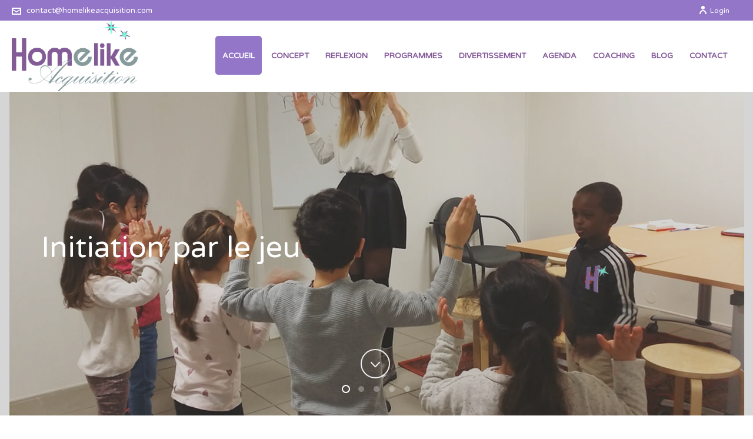

--- FILE ---
content_type: text/html; charset=UTF-8
request_url: https://www.homelikeacquisition.com/
body_size: 23011
content:
<!DOCTYPE html>
<html lang="fr-FR" >
<head>
		<meta charset="UTF-8" /><meta name="viewport" content="width=device-width, initial-scale=1.0, minimum-scale=1.0, maximum-scale=1.0, user-scalable=0" /><meta http-equiv="X-UA-Compatible" content="IE=edge,chrome=1" /><meta name="format-detection" content="telephone=no"><script type="text/javascript">var ajaxurl = "https://www.homelikeacquisition.com/wp-admin/admin-ajax.php";</script><meta name='robots' content='index, follow, max-image-preview:large, max-snippet:-1, max-video-preview:-1' />

		<style id="critical-path-css" type="text/css">
			body,html{width:100%;height:100%;margin:0;padding:0}.page-preloader{top:0;left:0;z-index:999;position:fixed;height:100%;width:100%;text-align:center}.preloader-preview-area{animation-delay:-.2s;top:50%;-ms-transform:translateY(100%);transform:translateY(100%);margin-top:10px;max-height:calc(50% - 20px);opacity:1;width:100%;text-align:center;position:absolute}.preloader-logo{max-width:90%;top:50%;-ms-transform:translateY(-100%);transform:translateY(-100%);margin:-10px auto 0 auto;max-height:calc(50% - 20px);opacity:1;position:relative}.ball-pulse>div{width:15px;height:15px;border-radius:100%;margin:2px;animation-fill-mode:both;display:inline-block;animation:ball-pulse .75s infinite cubic-bezier(.2,.68,.18,1.08)}.ball-pulse>div:nth-child(1){animation-delay:-.36s}.ball-pulse>div:nth-child(2){animation-delay:-.24s}.ball-pulse>div:nth-child(3){animation-delay:-.12s}@keyframes ball-pulse{0%{transform:scale(1);opacity:1}45%{transform:scale(.1);opacity:.7}80%{transform:scale(1);opacity:1}}.ball-clip-rotate-pulse{position:relative;-ms-transform:translateY(-15px) translateX(-10px);transform:translateY(-15px) translateX(-10px);display:inline-block}.ball-clip-rotate-pulse>div{animation-fill-mode:both;position:absolute;top:0;left:0;border-radius:100%}.ball-clip-rotate-pulse>div:first-child{height:36px;width:36px;top:7px;left:-7px;animation:ball-clip-rotate-pulse-scale 1s 0s cubic-bezier(.09,.57,.49,.9) infinite}.ball-clip-rotate-pulse>div:last-child{position:absolute;width:50px;height:50px;left:-16px;top:-2px;background:0 0;border:2px solid;animation:ball-clip-rotate-pulse-rotate 1s 0s cubic-bezier(.09,.57,.49,.9) infinite;animation-duration:1s}@keyframes ball-clip-rotate-pulse-rotate{0%{transform:rotate(0) scale(1)}50%{transform:rotate(180deg) scale(.6)}100%{transform:rotate(360deg) scale(1)}}@keyframes ball-clip-rotate-pulse-scale{30%{transform:scale(.3)}100%{transform:scale(1)}}@keyframes square-spin{25%{transform:perspective(100px) rotateX(180deg) rotateY(0)}50%{transform:perspective(100px) rotateX(180deg) rotateY(180deg)}75%{transform:perspective(100px) rotateX(0) rotateY(180deg)}100%{transform:perspective(100px) rotateX(0) rotateY(0)}}.square-spin{display:inline-block}.square-spin>div{animation-fill-mode:both;width:50px;height:50px;animation:square-spin 3s 0s cubic-bezier(.09,.57,.49,.9) infinite}.cube-transition{position:relative;-ms-transform:translate(-25px,-25px);transform:translate(-25px,-25px);display:inline-block}.cube-transition>div{animation-fill-mode:both;width:15px;height:15px;position:absolute;top:-5px;left:-5px;animation:cube-transition 1.6s 0s infinite ease-in-out}.cube-transition>div:last-child{animation-delay:-.8s}@keyframes cube-transition{25%{transform:translateX(50px) scale(.5) rotate(-90deg)}50%{transform:translate(50px,50px) rotate(-180deg)}75%{transform:translateY(50px) scale(.5) rotate(-270deg)}100%{transform:rotate(-360deg)}}.ball-scale>div{border-radius:100%;margin:2px;animation-fill-mode:both;display:inline-block;height:60px;width:60px;animation:ball-scale 1s 0s ease-in-out infinite}@keyframes ball-scale{0%{transform:scale(0)}100%{transform:scale(1);opacity:0}}.line-scale>div{animation-fill-mode:both;display:inline-block;width:5px;height:50px;border-radius:2px;margin:2px}.line-scale>div:nth-child(1){animation:line-scale 1s -.5s infinite cubic-bezier(.2,.68,.18,1.08)}.line-scale>div:nth-child(2){animation:line-scale 1s -.4s infinite cubic-bezier(.2,.68,.18,1.08)}.line-scale>div:nth-child(3){animation:line-scale 1s -.3s infinite cubic-bezier(.2,.68,.18,1.08)}.line-scale>div:nth-child(4){animation:line-scale 1s -.2s infinite cubic-bezier(.2,.68,.18,1.08)}.line-scale>div:nth-child(5){animation:line-scale 1s -.1s infinite cubic-bezier(.2,.68,.18,1.08)}@keyframes line-scale{0%{transform:scaley(1)}50%{transform:scaley(.4)}100%{transform:scaley(1)}}.ball-scale-multiple{position:relative;-ms-transform:translateY(30px);transform:translateY(30px);display:inline-block}.ball-scale-multiple>div{border-radius:100%;animation-fill-mode:both;margin:2px;position:absolute;left:-30px;top:0;opacity:0;margin:0;width:50px;height:50px;animation:ball-scale-multiple 1s 0s linear infinite}.ball-scale-multiple>div:nth-child(2){animation-delay:-.2s}.ball-scale-multiple>div:nth-child(3){animation-delay:-.2s}@keyframes ball-scale-multiple{0%{transform:scale(0);opacity:0}5%{opacity:1}100%{transform:scale(1);opacity:0}}.ball-pulse-sync{display:inline-block}.ball-pulse-sync>div{width:15px;height:15px;border-radius:100%;margin:2px;animation-fill-mode:both;display:inline-block}.ball-pulse-sync>div:nth-child(1){animation:ball-pulse-sync .6s -.21s infinite ease-in-out}.ball-pulse-sync>div:nth-child(2){animation:ball-pulse-sync .6s -.14s infinite ease-in-out}.ball-pulse-sync>div:nth-child(3){animation:ball-pulse-sync .6s -70ms infinite ease-in-out}@keyframes ball-pulse-sync{33%{transform:translateY(10px)}66%{transform:translateY(-10px)}100%{transform:translateY(0)}}.transparent-circle{display:inline-block;border-top:.5em solid rgba(255,255,255,.2);border-right:.5em solid rgba(255,255,255,.2);border-bottom:.5em solid rgba(255,255,255,.2);border-left:.5em solid #fff;transform:translateZ(0);animation:transparent-circle 1.1s infinite linear;width:50px;height:50px;border-radius:50%}.transparent-circle:after{border-radius:50%;width:10em;height:10em}@keyframes transparent-circle{0%{transform:rotate(0)}100%{transform:rotate(360deg)}}.ball-spin-fade-loader{position:relative;top:-10px;left:-10px;display:inline-block}.ball-spin-fade-loader>div{width:15px;height:15px;border-radius:100%;margin:2px;animation-fill-mode:both;position:absolute;animation:ball-spin-fade-loader 1s infinite linear}.ball-spin-fade-loader>div:nth-child(1){top:25px;left:0;animation-delay:-.84s;-webkit-animation-delay:-.84s}.ball-spin-fade-loader>div:nth-child(2){top:17.05px;left:17.05px;animation-delay:-.72s;-webkit-animation-delay:-.72s}.ball-spin-fade-loader>div:nth-child(3){top:0;left:25px;animation-delay:-.6s;-webkit-animation-delay:-.6s}.ball-spin-fade-loader>div:nth-child(4){top:-17.05px;left:17.05px;animation-delay:-.48s;-webkit-animation-delay:-.48s}.ball-spin-fade-loader>div:nth-child(5){top:-25px;left:0;animation-delay:-.36s;-webkit-animation-delay:-.36s}.ball-spin-fade-loader>div:nth-child(6){top:-17.05px;left:-17.05px;animation-delay:-.24s;-webkit-animation-delay:-.24s}.ball-spin-fade-loader>div:nth-child(7){top:0;left:-25px;animation-delay:-.12s;-webkit-animation-delay:-.12s}.ball-spin-fade-loader>div:nth-child(8){top:17.05px;left:-17.05px;animation-delay:0s;-webkit-animation-delay:0s}@keyframes ball-spin-fade-loader{50%{opacity:.3;transform:scale(.4)}100%{opacity:1;transform:scale(1)}}		</style>

		
	<!-- This site is optimized with the Yoast SEO plugin v23.5 - https://yoast.com/wordpress/plugins/seo/ -->
	<title>Accueil Homelike Acquisition - Homelike Acquisition</title>
	<link rel="canonical" href="https://www.homelikeacquisition.com/" />
	<meta property="og:locale" content="fr_FR" />
	<meta property="og:type" content="website" />
	<meta property="og:title" content="Accueil Homelike Acquisition - Homelike Acquisition" />
	<meta property="og:url" content="https://www.homelikeacquisition.com/" />
	<meta property="og:site_name" content="Homelike Acquisition" />
	<meta property="article:modified_time" content="2025-12-17T16:03:14+00:00" />
	<meta name="twitter:card" content="summary_large_image" />
	<script type="application/ld+json" class="yoast-schema-graph">{"@context":"https://schema.org","@graph":[{"@type":"WebPage","@id":"https://www.homelikeacquisition.com/","url":"https://www.homelikeacquisition.com/","name":"Accueil Homelike Acquisition - Homelike Acquisition","isPartOf":{"@id":"https://www.homelikeacquisition.com/#website"},"datePublished":"2017-02-22T09:00:49+00:00","dateModified":"2025-12-17T16:03:14+00:00","breadcrumb":{"@id":"https://www.homelikeacquisition.com/#breadcrumb"},"inLanguage":"fr-FR","potentialAction":[{"@type":"ReadAction","target":["https://www.homelikeacquisition.com/"]}]},{"@type":"BreadcrumbList","@id":"https://www.homelikeacquisition.com/#breadcrumb","itemListElement":[{"@type":"ListItem","position":1,"name":"Accueil"}]},{"@type":"WebSite","@id":"https://www.homelikeacquisition.com/#website","url":"https://www.homelikeacquisition.com/","name":"Homelike Acquisition","description":"Une autre vision de l&#039;anglais","potentialAction":[{"@type":"SearchAction","target":{"@type":"EntryPoint","urlTemplate":"https://www.homelikeacquisition.com/?s={search_term_string}"},"query-input":{"@type":"PropertyValueSpecification","valueRequired":true,"valueName":"search_term_string"}}],"inLanguage":"fr-FR"}]}</script>
	<!-- / Yoast SEO plugin. -->


<link rel="alternate" type="application/rss+xml" title="Homelike Acquisition &raquo; Flux" href="https://www.homelikeacquisition.com/feed/" />
<link rel="alternate" type="application/rss+xml" title="Homelike Acquisition &raquo; Flux des commentaires" href="https://www.homelikeacquisition.com/comments/feed/" />

<link rel="shortcut icon" href="https://www.homelikeacquisition.com/wp-content/uploads/2017/07/favicon-homelike.gif"  />
<script type="text/javascript">window.abb = {};php = {};window.PHP = {};PHP.ajax = "https://www.homelikeacquisition.com/wp-admin/admin-ajax.php";PHP.wp_p_id = "249";var mk_header_parallax, mk_banner_parallax, mk_page_parallax, mk_footer_parallax, mk_body_parallax;var mk_images_dir = "https://www.homelikeacquisition.com/wp-content/themes/jupiter/assets/images",mk_theme_js_path = "https://www.homelikeacquisition.com/wp-content/themes/jupiter/assets/js",mk_theme_dir = "https://www.homelikeacquisition.com/wp-content/themes/jupiter",mk_captcha_placeholder = "Enter Captcha",mk_captcha_invalid_txt = "Invalid. Try again.",mk_captcha_correct_txt = "Captcha correct.",mk_responsive_nav_width = 1140,mk_vertical_header_back = "Back",mk_vertical_header_anim = "1",mk_check_rtl = true,mk_grid_width = 1140,mk_ajax_search_option = "disable",mk_preloader_bg_color = "#ffffff",mk_accent_color = "#9476c9",mk_go_to_top =  "true",mk_smooth_scroll =  "true",mk_preloader_bar_color = "#9476c9",mk_preloader_logo = "";var mk_header_parallax = false,mk_banner_parallax = false,mk_footer_parallax = false,mk_body_parallax = false,mk_no_more_posts = "No More Posts",mk_typekit_id   = "",mk_google_fonts = ["Varela Round:100italic,200italic,300italic,400italic,500italic,600italic,700italic,800italic,900italic,100,200,300,400,500,600,700,800,900"],mk_global_lazyload = true;</script><link rel='stylesheet' id='wp-block-library-css' href='https://www.homelikeacquisition.com/wp-includes/css/dist/block-library/style.min.css?ver=543e784422279a40ded4b589e29a20fc' type='text/css' media='all' />
<style id='wp-block-library-theme-inline-css' type='text/css'>
.wp-block-audio figcaption{color:#555;font-size:13px;text-align:center}.is-dark-theme .wp-block-audio figcaption{color:hsla(0,0%,100%,.65)}.wp-block-audio{margin:0 0 1em}.wp-block-code{border:1px solid #ccc;border-radius:4px;font-family:Menlo,Consolas,monaco,monospace;padding:.8em 1em}.wp-block-embed figcaption{color:#555;font-size:13px;text-align:center}.is-dark-theme .wp-block-embed figcaption{color:hsla(0,0%,100%,.65)}.wp-block-embed{margin:0 0 1em}.blocks-gallery-caption{color:#555;font-size:13px;text-align:center}.is-dark-theme .blocks-gallery-caption{color:hsla(0,0%,100%,.65)}.wp-block-image figcaption{color:#555;font-size:13px;text-align:center}.is-dark-theme .wp-block-image figcaption{color:hsla(0,0%,100%,.65)}.wp-block-image{margin:0 0 1em}.wp-block-pullquote{border-bottom:4px solid;border-top:4px solid;color:currentColor;margin-bottom:1.75em}.wp-block-pullquote cite,.wp-block-pullquote footer,.wp-block-pullquote__citation{color:currentColor;font-size:.8125em;font-style:normal;text-transform:uppercase}.wp-block-quote{border-left:.25em solid;margin:0 0 1.75em;padding-left:1em}.wp-block-quote cite,.wp-block-quote footer{color:currentColor;font-size:.8125em;font-style:normal;position:relative}.wp-block-quote.has-text-align-right{border-left:none;border-right:.25em solid;padding-left:0;padding-right:1em}.wp-block-quote.has-text-align-center{border:none;padding-left:0}.wp-block-quote.is-large,.wp-block-quote.is-style-large,.wp-block-quote.is-style-plain{border:none}.wp-block-search .wp-block-search__label{font-weight:700}.wp-block-search__button{border:1px solid #ccc;padding:.375em .625em}:where(.wp-block-group.has-background){padding:1.25em 2.375em}.wp-block-separator.has-css-opacity{opacity:.4}.wp-block-separator{border:none;border-bottom:2px solid;margin-left:auto;margin-right:auto}.wp-block-separator.has-alpha-channel-opacity{opacity:1}.wp-block-separator:not(.is-style-wide):not(.is-style-dots){width:100px}.wp-block-separator.has-background:not(.is-style-dots){border-bottom:none;height:1px}.wp-block-separator.has-background:not(.is-style-wide):not(.is-style-dots){height:2px}.wp-block-table{margin:0 0 1em}.wp-block-table td,.wp-block-table th{word-break:normal}.wp-block-table figcaption{color:#555;font-size:13px;text-align:center}.is-dark-theme .wp-block-table figcaption{color:hsla(0,0%,100%,.65)}.wp-block-video figcaption{color:#555;font-size:13px;text-align:center}.is-dark-theme .wp-block-video figcaption{color:hsla(0,0%,100%,.65)}.wp-block-video{margin:0 0 1em}.wp-block-template-part.has-background{margin-bottom:0;margin-top:0;padding:1.25em 2.375em}
</style>
<style id='classic-theme-styles-inline-css' type='text/css'>
/*! This file is auto-generated */
.wp-block-button__link{color:#fff;background-color:#32373c;border-radius:9999px;box-shadow:none;text-decoration:none;padding:calc(.667em + 2px) calc(1.333em + 2px);font-size:1.125em}.wp-block-file__button{background:#32373c;color:#fff;text-decoration:none}
</style>
<style id='global-styles-inline-css' type='text/css'>
body{--wp--preset--color--black: #000000;--wp--preset--color--cyan-bluish-gray: #abb8c3;--wp--preset--color--white: #ffffff;--wp--preset--color--pale-pink: #f78da7;--wp--preset--color--vivid-red: #cf2e2e;--wp--preset--color--luminous-vivid-orange: #ff6900;--wp--preset--color--luminous-vivid-amber: #fcb900;--wp--preset--color--light-green-cyan: #7bdcb5;--wp--preset--color--vivid-green-cyan: #00d084;--wp--preset--color--pale-cyan-blue: #8ed1fc;--wp--preset--color--vivid-cyan-blue: #0693e3;--wp--preset--color--vivid-purple: #9b51e0;--wp--preset--gradient--vivid-cyan-blue-to-vivid-purple: linear-gradient(135deg,rgba(6,147,227,1) 0%,rgb(155,81,224) 100%);--wp--preset--gradient--light-green-cyan-to-vivid-green-cyan: linear-gradient(135deg,rgb(122,220,180) 0%,rgb(0,208,130) 100%);--wp--preset--gradient--luminous-vivid-amber-to-luminous-vivid-orange: linear-gradient(135deg,rgba(252,185,0,1) 0%,rgba(255,105,0,1) 100%);--wp--preset--gradient--luminous-vivid-orange-to-vivid-red: linear-gradient(135deg,rgba(255,105,0,1) 0%,rgb(207,46,46) 100%);--wp--preset--gradient--very-light-gray-to-cyan-bluish-gray: linear-gradient(135deg,rgb(238,238,238) 0%,rgb(169,184,195) 100%);--wp--preset--gradient--cool-to-warm-spectrum: linear-gradient(135deg,rgb(74,234,220) 0%,rgb(151,120,209) 20%,rgb(207,42,186) 40%,rgb(238,44,130) 60%,rgb(251,105,98) 80%,rgb(254,248,76) 100%);--wp--preset--gradient--blush-light-purple: linear-gradient(135deg,rgb(255,206,236) 0%,rgb(152,150,240) 100%);--wp--preset--gradient--blush-bordeaux: linear-gradient(135deg,rgb(254,205,165) 0%,rgb(254,45,45) 50%,rgb(107,0,62) 100%);--wp--preset--gradient--luminous-dusk: linear-gradient(135deg,rgb(255,203,112) 0%,rgb(199,81,192) 50%,rgb(65,88,208) 100%);--wp--preset--gradient--pale-ocean: linear-gradient(135deg,rgb(255,245,203) 0%,rgb(182,227,212) 50%,rgb(51,167,181) 100%);--wp--preset--gradient--electric-grass: linear-gradient(135deg,rgb(202,248,128) 0%,rgb(113,206,126) 100%);--wp--preset--gradient--midnight: linear-gradient(135deg,rgb(2,3,129) 0%,rgb(40,116,252) 100%);--wp--preset--font-size--small: 13px;--wp--preset--font-size--medium: 20px;--wp--preset--font-size--large: 36px;--wp--preset--font-size--x-large: 42px;--wp--preset--spacing--20: 0.44rem;--wp--preset--spacing--30: 0.67rem;--wp--preset--spacing--40: 1rem;--wp--preset--spacing--50: 1.5rem;--wp--preset--spacing--60: 2.25rem;--wp--preset--spacing--70: 3.38rem;--wp--preset--spacing--80: 5.06rem;--wp--preset--shadow--natural: 6px 6px 9px rgba(0, 0, 0, 0.2);--wp--preset--shadow--deep: 12px 12px 50px rgba(0, 0, 0, 0.4);--wp--preset--shadow--sharp: 6px 6px 0px rgba(0, 0, 0, 0.2);--wp--preset--shadow--outlined: 6px 6px 0px -3px rgba(255, 255, 255, 1), 6px 6px rgba(0, 0, 0, 1);--wp--preset--shadow--crisp: 6px 6px 0px rgba(0, 0, 0, 1);}:where(.is-layout-flex){gap: 0.5em;}:where(.is-layout-grid){gap: 0.5em;}body .is-layout-flow > .alignleft{float: left;margin-inline-start: 0;margin-inline-end: 2em;}body .is-layout-flow > .alignright{float: right;margin-inline-start: 2em;margin-inline-end: 0;}body .is-layout-flow > .aligncenter{margin-left: auto !important;margin-right: auto !important;}body .is-layout-constrained > .alignleft{float: left;margin-inline-start: 0;margin-inline-end: 2em;}body .is-layout-constrained > .alignright{float: right;margin-inline-start: 2em;margin-inline-end: 0;}body .is-layout-constrained > .aligncenter{margin-left: auto !important;margin-right: auto !important;}body .is-layout-constrained > :where(:not(.alignleft):not(.alignright):not(.alignfull)){max-width: var(--wp--style--global--content-size);margin-left: auto !important;margin-right: auto !important;}body .is-layout-constrained > .alignwide{max-width: var(--wp--style--global--wide-size);}body .is-layout-flex{display: flex;}body .is-layout-flex{flex-wrap: wrap;align-items: center;}body .is-layout-flex > *{margin: 0;}body .is-layout-grid{display: grid;}body .is-layout-grid > *{margin: 0;}:where(.wp-block-columns.is-layout-flex){gap: 2em;}:where(.wp-block-columns.is-layout-grid){gap: 2em;}:where(.wp-block-post-template.is-layout-flex){gap: 1.25em;}:where(.wp-block-post-template.is-layout-grid){gap: 1.25em;}.has-black-color{color: var(--wp--preset--color--black) !important;}.has-cyan-bluish-gray-color{color: var(--wp--preset--color--cyan-bluish-gray) !important;}.has-white-color{color: var(--wp--preset--color--white) !important;}.has-pale-pink-color{color: var(--wp--preset--color--pale-pink) !important;}.has-vivid-red-color{color: var(--wp--preset--color--vivid-red) !important;}.has-luminous-vivid-orange-color{color: var(--wp--preset--color--luminous-vivid-orange) !important;}.has-luminous-vivid-amber-color{color: var(--wp--preset--color--luminous-vivid-amber) !important;}.has-light-green-cyan-color{color: var(--wp--preset--color--light-green-cyan) !important;}.has-vivid-green-cyan-color{color: var(--wp--preset--color--vivid-green-cyan) !important;}.has-pale-cyan-blue-color{color: var(--wp--preset--color--pale-cyan-blue) !important;}.has-vivid-cyan-blue-color{color: var(--wp--preset--color--vivid-cyan-blue) !important;}.has-vivid-purple-color{color: var(--wp--preset--color--vivid-purple) !important;}.has-black-background-color{background-color: var(--wp--preset--color--black) !important;}.has-cyan-bluish-gray-background-color{background-color: var(--wp--preset--color--cyan-bluish-gray) !important;}.has-white-background-color{background-color: var(--wp--preset--color--white) !important;}.has-pale-pink-background-color{background-color: var(--wp--preset--color--pale-pink) !important;}.has-vivid-red-background-color{background-color: var(--wp--preset--color--vivid-red) !important;}.has-luminous-vivid-orange-background-color{background-color: var(--wp--preset--color--luminous-vivid-orange) !important;}.has-luminous-vivid-amber-background-color{background-color: var(--wp--preset--color--luminous-vivid-amber) !important;}.has-light-green-cyan-background-color{background-color: var(--wp--preset--color--light-green-cyan) !important;}.has-vivid-green-cyan-background-color{background-color: var(--wp--preset--color--vivid-green-cyan) !important;}.has-pale-cyan-blue-background-color{background-color: var(--wp--preset--color--pale-cyan-blue) !important;}.has-vivid-cyan-blue-background-color{background-color: var(--wp--preset--color--vivid-cyan-blue) !important;}.has-vivid-purple-background-color{background-color: var(--wp--preset--color--vivid-purple) !important;}.has-black-border-color{border-color: var(--wp--preset--color--black) !important;}.has-cyan-bluish-gray-border-color{border-color: var(--wp--preset--color--cyan-bluish-gray) !important;}.has-white-border-color{border-color: var(--wp--preset--color--white) !important;}.has-pale-pink-border-color{border-color: var(--wp--preset--color--pale-pink) !important;}.has-vivid-red-border-color{border-color: var(--wp--preset--color--vivid-red) !important;}.has-luminous-vivid-orange-border-color{border-color: var(--wp--preset--color--luminous-vivid-orange) !important;}.has-luminous-vivid-amber-border-color{border-color: var(--wp--preset--color--luminous-vivid-amber) !important;}.has-light-green-cyan-border-color{border-color: var(--wp--preset--color--light-green-cyan) !important;}.has-vivid-green-cyan-border-color{border-color: var(--wp--preset--color--vivid-green-cyan) !important;}.has-pale-cyan-blue-border-color{border-color: var(--wp--preset--color--pale-cyan-blue) !important;}.has-vivid-cyan-blue-border-color{border-color: var(--wp--preset--color--vivid-cyan-blue) !important;}.has-vivid-purple-border-color{border-color: var(--wp--preset--color--vivid-purple) !important;}.has-vivid-cyan-blue-to-vivid-purple-gradient-background{background: var(--wp--preset--gradient--vivid-cyan-blue-to-vivid-purple) !important;}.has-light-green-cyan-to-vivid-green-cyan-gradient-background{background: var(--wp--preset--gradient--light-green-cyan-to-vivid-green-cyan) !important;}.has-luminous-vivid-amber-to-luminous-vivid-orange-gradient-background{background: var(--wp--preset--gradient--luminous-vivid-amber-to-luminous-vivid-orange) !important;}.has-luminous-vivid-orange-to-vivid-red-gradient-background{background: var(--wp--preset--gradient--luminous-vivid-orange-to-vivid-red) !important;}.has-very-light-gray-to-cyan-bluish-gray-gradient-background{background: var(--wp--preset--gradient--very-light-gray-to-cyan-bluish-gray) !important;}.has-cool-to-warm-spectrum-gradient-background{background: var(--wp--preset--gradient--cool-to-warm-spectrum) !important;}.has-blush-light-purple-gradient-background{background: var(--wp--preset--gradient--blush-light-purple) !important;}.has-blush-bordeaux-gradient-background{background: var(--wp--preset--gradient--blush-bordeaux) !important;}.has-luminous-dusk-gradient-background{background: var(--wp--preset--gradient--luminous-dusk) !important;}.has-pale-ocean-gradient-background{background: var(--wp--preset--gradient--pale-ocean) !important;}.has-electric-grass-gradient-background{background: var(--wp--preset--gradient--electric-grass) !important;}.has-midnight-gradient-background{background: var(--wp--preset--gradient--midnight) !important;}.has-small-font-size{font-size: var(--wp--preset--font-size--small) !important;}.has-medium-font-size{font-size: var(--wp--preset--font-size--medium) !important;}.has-large-font-size{font-size: var(--wp--preset--font-size--large) !important;}.has-x-large-font-size{font-size: var(--wp--preset--font-size--x-large) !important;}
.wp-block-navigation a:where(:not(.wp-element-button)){color: inherit;}
:where(.wp-block-post-template.is-layout-flex){gap: 1.25em;}:where(.wp-block-post-template.is-layout-grid){gap: 1.25em;}
:where(.wp-block-columns.is-layout-flex){gap: 2em;}:where(.wp-block-columns.is-layout-grid){gap: 2em;}
.wp-block-pullquote{font-size: 1.5em;line-height: 1.6;}
</style>
<link rel='stylesheet' id='theme-styles-css' href='https://www.homelikeacquisition.com/wp-content/themes/jupiter/assets/stylesheet/min/full-styles.6.8.0.css?ver=1612166249' type='text/css' media='all' />
<style id='theme-styles-inline-css' type='text/css'>

			#wpadminbar {
				-webkit-backface-visibility: hidden;
				backface-visibility: hidden;
				-webkit-perspective: 1000;
				-ms-perspective: 1000;
				perspective: 1000;
				-webkit-transform: translateZ(0px);
				-ms-transform: translateZ(0px);
				transform: translateZ(0px);
			}
			@media screen and (max-width: 600px) {
				#wpadminbar {
					position: fixed !important;
				}
			}
		
body { background-color:#fff; } .hb-custom-header #mk-page-introduce, .mk-header { background-color:#ffffff;background-size:cover;-webkit-background-size:cover;-moz-background-size:cover; } .hb-custom-header > div, .mk-header-bg { background-color:#ffffff; } .mk-classic-nav-bg { background-color:#ffffff; } .master-holder-bg { background-color:#fff; } #mk-footer { background-color:#825b97; } #mk-boxed-layout { -webkit-box-shadow:0 0 0px rgba(0, 0, 0, 0); -moz-box-shadow:0 0 0px rgba(0, 0, 0, 0); box-shadow:0 0 0px rgba(0, 0, 0, 0); } .mk-news-tab .mk-tabs-tabs .is-active a, .mk-fancy-title.pattern-style span, .mk-fancy-title.pattern-style.color-gradient span:after, .page-bg-color { background-color:#fff; } .page-title { font-size:20px; color:#4d4d4d; text-transform:uppercase; font-weight:400; letter-spacing:2px; } .page-subtitle { font-size:14px; line-height:100%; color:#a3a3a3; font-size:14px; text-transform:none; } .header-style-1 .mk-header-padding-wrapper, .header-style-2 .mk-header-padding-wrapper, .header-style-3 .mk-header-padding-wrapper { padding-top:156px; } .mk-process-steps[max-width~="950px"] ul::before { display:none !important; } .mk-process-steps[max-width~="950px"] li { margin-bottom:30px !important; width:100% !important; text-align:center; } .mk-event-countdown-ul[max-width~="750px"] li { width:90%; display:block; margin:0 auto 15px; } body, p, .main-navigation-ul, .mk-vm-menuwrapper, .mk-fancy-title { font-family:Varela Round } @font-face { font-family:'star'; src:url('https://www.homelikeacquisition.com/wp-content/themes/jupiter/assets/stylesheet/fonts/star/font.eot'); src:url('https://www.homelikeacquisition.com/wp-content/themes/jupiter/assets/stylesheet/fonts/star/font.eot?#iefix') format('embedded-opentype'), url('https://www.homelikeacquisition.com/wp-content/themes/jupiter/assets/stylesheet/fonts/star/font.woff') format('woff'), url('https://www.homelikeacquisition.com/wp-content/themes/jupiter/assets/stylesheet/fonts/star/font.ttf') format('truetype'), url('https://www.homelikeacquisition.com/wp-content/themes/jupiter/assets/stylesheet/fonts/star/font.svg#star') format('svg'); font-weight:normal; font-style:normal; } @font-face { font-family:'WooCommerce'; src:url('https://www.homelikeacquisition.com/wp-content/themes/jupiter/assets/stylesheet/fonts/woocommerce/font.eot'); src:url('https://www.homelikeacquisition.com/wp-content/themes/jupiter/assets/stylesheet/fonts/woocommerce/font.eot?#iefix') format('embedded-opentype'), url('https://www.homelikeacquisition.com/wp-content/themes/jupiter/assets/stylesheet/fonts/woocommerce/font.woff') format('woff'), url('https://www.homelikeacquisition.com/wp-content/themes/jupiter/assets/stylesheet/fonts/woocommerce/font.ttf') format('truetype'), url('https://www.homelikeacquisition.com/wp-content/themes/jupiter/assets/stylesheet/fonts/woocommerce/font.svg#WooCommerce') format('svg'); font-weight:normal; font-style:normal; }.mk-blog-classic-item .mk-blog-meta-wrapper, .mk-blog-modern-item .mk-blog-meta-wrapper { display:none; } .mk-button { letter-spacing:1px; } #bt-ateliers { padding:14px; }
</style>
<link rel='stylesheet' id='mkhb-render-css' href='https://www.homelikeacquisition.com/wp-content/themes/jupiter/header-builder/includes/assets/css/mkhb-render.css?ver=6.8.0' type='text/css' media='all' />
<link rel='stylesheet' id='mkhb-row-css' href='https://www.homelikeacquisition.com/wp-content/themes/jupiter/header-builder/includes/assets/css/mkhb-row.css?ver=6.8.0' type='text/css' media='all' />
<link rel='stylesheet' id='mkhb-column-css' href='https://www.homelikeacquisition.com/wp-content/themes/jupiter/header-builder/includes/assets/css/mkhb-column.css?ver=6.8.0' type='text/css' media='all' />
<link rel='stylesheet' id='js_composer_front-css' href='https://www.homelikeacquisition.com/wp-content/plugins/js_composer_theme/assets/css/js_composer.min.css?ver=6.5.0' type='text/css' media='all' />
<link rel='stylesheet' id='theme-options-css' href='https://www.homelikeacquisition.com/wp-content/uploads/mk_assets/theme-options-production-1765992392.css?ver=1765990991' type='text/css' media='all' />
<link rel='stylesheet' id='jupiter-donut-shortcodes-css' href='https://www.homelikeacquisition.com/wp-content/plugins/jupiter-donut/assets/css/shortcodes-styles.min.css?ver=1.1.0' type='text/css' media='all' />
<link rel='stylesheet' id='mk-style-css' href='https://www.homelikeacquisition.com/wp-content/themes/jupiter-child/style.css?ver=543e784422279a40ded4b589e29a20fc' type='text/css' media='all' />
<script type="text/javascript" data-noptimize='' data-no-minify='' src="https://www.homelikeacquisition.com/wp-content/themes/jupiter/assets/js/plugins/wp-enqueue/min/webfontloader.js?ver=543e784422279a40ded4b589e29a20fc" id="mk-webfontloader-js"></script>
<script type="text/javascript" id="mk-webfontloader-js-after">
/* <![CDATA[ */
WebFontConfig = {
	timeout: 2000
}

if ( mk_typekit_id.length > 0 ) {
	WebFontConfig.typekit = {
		id: mk_typekit_id
	}
}

if ( mk_google_fonts.length > 0 ) {
	WebFontConfig.google = {
		families:  mk_google_fonts
	}
}

if ( (mk_google_fonts.length > 0 || mk_typekit_id.length > 0) && navigator.userAgent.indexOf("Speed Insights") == -1) {
	WebFont.load( WebFontConfig );
}
		
/* ]]> */
</script>
<script type="text/javascript" src="https://www.homelikeacquisition.com/wp-includes/js/jquery/jquery.min.js?ver=3.7.1" id="jquery-core-js"></script>
<script type="text/javascript" src="https://www.homelikeacquisition.com/wp-includes/js/jquery/jquery-migrate.min.js?ver=3.4.1" id="jquery-migrate-js"></script>
<link rel="https://api.w.org/" href="https://www.homelikeacquisition.com/wp-json/" /><link rel="alternate" type="application/json" href="https://www.homelikeacquisition.com/wp-json/wp/v2/pages/249" /><link rel="EditURI" type="application/rsd+xml" title="RSD" href="https://www.homelikeacquisition.com/xmlrpc.php?rsd" />

<link rel='shortlink' href='https://www.homelikeacquisition.com/' />
<link rel="alternate" type="application/json+oembed" href="https://www.homelikeacquisition.com/wp-json/oembed/1.0/embed?url=https%3A%2F%2Fwww.homelikeacquisition.com%2F" />
<link rel="alternate" type="text/xml+oembed" href="https://www.homelikeacquisition.com/wp-json/oembed/1.0/embed?url=https%3A%2F%2Fwww.homelikeacquisition.com%2F&#038;format=xml" />
<meta itemprop="author" content="damien" /><meta itemprop="datePublished" content="22 février 2017" /><meta itemprop="dateModified" content="17 décembre 2025" /><meta itemprop="publisher" content="Homelike Acquisition" /><script> var isTest = false; </script><style type="text/css">.recentcomments a{display:inline !important;padding:0 !important;margin:0 !important;}</style><meta name="generator" content="Powered by WPBakery Page Builder - drag and drop page builder for WordPress."/>
<meta name="generator" content="Jupiter Child Theme " /><style type="text/css" data-type="vc_shortcodes-custom-css">.vc_custom_1489569099340{background-color: #9476c9 !important;}.vc_custom_1745318369321{margin-bottom: 0px !important;}.vc_custom_1745319440054{margin-bottom: 0px !important;}.vc_custom_1749452919208{margin-bottom: 0px !important;}.vc_custom_1738252566254{margin-bottom: 0px !important;}.vc_custom_1738496465111{margin-bottom: 0px !important;}.vc_custom_1738496421530{margin-bottom: 0px !important;}.vc_custom_1765983320303{margin-bottom: 0px !important;}.vc_custom_1737826219083{margin-bottom: 0px !important;}.vc_custom_1706964577947{margin-bottom: 0px !important;}.vc_custom_1737822759160{margin-bottom: 0px !important;}.vc_custom_1737820971555{margin-bottom: 0px !important;}.vc_custom_1765983520629{margin-bottom: 0px !important;}.vc_custom_1737821187597{margin-bottom: 0px !important;}.vc_custom_1765983701239{margin-bottom: 0px !important;}.vc_custom_1737820862989{margin-bottom: 0px !important;}.vc_custom_1765984034890{margin-bottom: 0px !important;}.vc_custom_1707741203934{margin-bottom: 0px !important;}.vc_custom_1706960903080{margin-bottom: 0px !important;}.vc_custom_1706961046284{margin-bottom: 0px !important;}.vc_custom_1706961058157{margin-bottom: 0px !important;}.vc_custom_1765984323955{margin-bottom: 0px !important;}</style><noscript><style> .wpb_animate_when_almost_visible { opacity: 1; }</style></noscript>	</head>

<body data-rsssl=1 class="home page-template-default page page-id-249 wpb-js-composer js-comp-ver-6.5.0 vc_responsive" itemscope="itemscope" itemtype="https://schema.org/WebPage"  data-adminbar="">
	
	<!-- Target for scroll anchors to achieve native browser bahaviour + possible enhancements like smooth scrolling -->
	<div id="top-of-page"></div>

		<div id="mk-boxed-layout">

			<div id="mk-theme-container" >

				 
    <header data-height='120'
                data-sticky-height='55'
                data-responsive-height='90'
                data-transparent-skin=''
                data-header-style='1'
                data-sticky-style='fixed'
                data-sticky-offset='header' id="mk-header-1" class="mk-header header-style-1 header-align-left  toolbar-true menu-hover-3 sticky-style-fixed mk-background-stretch full-header " role="banner" itemscope="itemscope" itemtype="https://schema.org/WPHeader" >
                    <div class="mk-header-holder">
                                
<div class="mk-header-toolbar">

	
		<div class="mk-header-toolbar-holder">

		
    <span class="header-toolbar-contact">
    	<svg  class="mk-svg-icon" data-name="mk-moon-envelop" data-cacheid="icon-696c6047b7250" style=" height:16px; width: 16px; "  xmlns="http://www.w3.org/2000/svg" viewBox="0 0 512 512"><path d="M480 64h-448c-17.6 0-32 14.4-32 32v320c0 17.6 14.4 32 32 32h448c17.6 0 32-14.4 32-32v-320c0-17.6-14.4-32-32-32zm-32 64v23l-192 113.143-192-113.143v-23h384zm-384 256v-177.286l192 113.143 192-113.143v177.286h-384z"/></svg>    	<a href="mailto:c&#111;&#110;t&#97;&#99;t&#64;ho&#109;&#101;l&#105;ke&#97;cqu&#105;&#115;i&#116;ion&#46;co&#109;">c&#111;n&#116;&#97;c&#116;&#64;h&#111;me&#108;&#105;&#107;ea&#99;qui&#115;&#105;&#116;io&#110;&#46;&#99;&#111;&#109;</a>
    </span>

	<div class="mk-header-login">
    <a href="#" id="mk-header-login-button" class="mk-login-link mk-toggle-trigger"><svg  class="mk-svg-icon" data-name="mk-moon-user-8" data-cacheid="icon-696c6047b74da" style=" height:16px; width: 16px; "  xmlns="http://www.w3.org/2000/svg" viewBox="0 0 512 512"><path d="M160 352a96 96 12780 1 0 192 0 96 96 12780 1 0-192 0zm96-128c-106.039 0-192-100.289-192-224h64c0 88.365 57.307 160 128 160 70.691 0 128-71.635 128-160h64c0 123.711-85.962 224-192 224z" transform="scale(1 -1) translate(0 -480)"/></svg>Login</a>
	<div class="mk-login-register mk-box-to-trigger">

		<div id="mk-login-panel">
				<form id="mk_login_form" name="mk_login_form" method="post" class="mk-login-form" action="https://www.homelikeacquisition.com/wp-login.php">
					<span class="form-section">
					<label for="log">Username</label>
					<input type="text" id="username" name="log" class="text-input">
					</span>
					<span class="form-section">
						<label for="pwd">Password</label>
						<input type="password" id="password" name="pwd" class="text-input">
					</span>
					<label class="mk-login-remember">
						<input type="checkbox" name="rememberme" id="rememberme" value="forever"> Remember Me					</label>

					<input type="submit" id="login" name="submit_button" class="accent-bg-color button" value="LOG IN">
<input type="hidden" id="security" name="security" value="6008737c95" /><input type="hidden" name="_wp_http_referer" value="/" />
					<div class="register-login-links">
							<a href="#" class="mk-forget-password">Forgot?</a>
</div>
					<div class="clearboth"></div>
					<p class="mk-login-status"></p>
				</form>
		</div>


		<div class="mk-forget-panel">
				<span class="mk-login-title">Forget your password?</span>
				<form id="forgot_form" name="login_form" method="post" class="mk-forget-password-form" action="https://www.homelikeacquisition.com/wp-login.php?action=lostpassword">
					<span class="form-section">
							<label for="user_login">Username or E-mail</label>
						<input type="text" id="forgot-email" name="user_login" class="text-input">
					</span>
					<span class="form-section">
						<input type="submit" id="recover" name="submit" class="accent-bg-color button" value="Get New Password">
					</span>
					<div class="register-login-links">
						<a class="mk-return-login" href="#">Remembered Password?</a>
					</div>
				</form>

		</div>
	</div>
</div>

		</div>

	
</div>
                <div class="mk-header-inner add-header-height">

                    <div class="mk-header-bg "></div>

                                            <div class="mk-toolbar-resposnive-icon"><svg  class="mk-svg-icon" data-name="mk-icon-chevron-down" data-cacheid="icon-696c6047b761c" xmlns="http://www.w3.org/2000/svg" viewBox="0 0 1792 1792"><path d="M1683 808l-742 741q-19 19-45 19t-45-19l-742-741q-19-19-19-45.5t19-45.5l166-165q19-19 45-19t45 19l531 531 531-531q19-19 45-19t45 19l166 165q19 19 19 45.5t-19 45.5z"/></svg></div>
                    
                    
                            <div class="mk-header-nav-container one-row-style menu-hover-style-3" role="navigation" itemscope="itemscope" itemtype="https://schema.org/SiteNavigationElement" >
                                <nav class="mk-main-navigation js-main-nav"><ul id="menu-menu-principal" class="main-navigation-ul"><li id="menu-item-610" class="menu-item menu-item-type-post_type menu-item-object-page menu-item-home current-menu-item page_item page-item-249 current_page_item no-mega-menu"><a class="menu-item-link js-smooth-scroll"  href="https://www.homelikeacquisition.com/">Accueil</a></li>
<li id="menu-item-3456" class="menu-item menu-item-type-post_type menu-item-object-page has-mega-menu"><a class="menu-item-link js-smooth-scroll"  href="https://www.homelikeacquisition.com/concept/">Concept</a></li>
<li id="menu-item-3455" class="menu-item menu-item-type-post_type menu-item-object-page has-mega-menu"><a class="menu-item-link js-smooth-scroll"  href="https://www.homelikeacquisition.com/reflexion/">Reflexion</a></li>
<li id="menu-item-3454" class="menu-item menu-item-type-post_type menu-item-object-page has-mega-menu"><a class="menu-item-link js-smooth-scroll"  href="https://www.homelikeacquisition.com/programmes/">Programmes</a></li>
<li id="menu-item-3453" class="menu-item menu-item-type-post_type menu-item-object-page has-mega-menu"><a class="menu-item-link js-smooth-scroll"  href="https://www.homelikeacquisition.com/divertissement/">Divertissement</a></li>
<li id="menu-item-597" class="menu-item menu-item-type-post_type menu-item-object-page has-mega-menu"><a class="menu-item-link js-smooth-scroll"  href="https://www.homelikeacquisition.com/agenda/">Agenda</a></li>
<li id="menu-item-3529" class="menu-item menu-item-type-post_type menu-item-object-page has-mega-menu"><a class="menu-item-link js-smooth-scroll"  href="https://www.homelikeacquisition.com/coaching/">Coaching</a></li>
<li id="menu-item-1343" class="menu-item menu-item-type-post_type menu-item-object-page no-mega-menu"><a class="menu-item-link js-smooth-scroll"  href="https://www.homelikeacquisition.com/blog/">Blog</a></li>
<li id="menu-item-595" class="menu-item menu-item-type-post_type menu-item-object-page no-mega-menu"><a class="menu-item-link js-smooth-scroll"  href="https://www.homelikeacquisition.com/contact/">Contact</a></li>
</ul></nav>                            </div>
                            
<div class="mk-nav-responsive-link">
    <div class="mk-css-icon-menu">
        <div class="mk-css-icon-menu-line-1"></div>
        <div class="mk-css-icon-menu-line-2"></div>
        <div class="mk-css-icon-menu-line-3"></div>
    </div>
</div>	<div class=" header-logo fit-logo-img add-header-height  ">
		<a href="https://www.homelikeacquisition.com/" title="Homelike Acquisition">

			<img class="mk-desktop-logo dark-logo "
				title="Une autre vision de l&#039;anglais"
				alt="Une autre vision de l&#039;anglais"
				src="https://www.homelikeacquisition.com/wp-content/uploads/2017/06/logo-homelike-vg.png" />

							<img class="mk-desktop-logo light-logo "
					title="Une autre vision de l&#039;anglais"
					alt="Une autre vision de l&#039;anglais"
					src="https://www.homelikeacquisition.com/wp-content/uploads/2017/06/logo-homelike-vg.png" />
			
			
					</a>
	</div>

                    
                    <div class="mk-header-right">
                                            </div>

                </div>
                
<div class="mk-responsive-wrap">

	<nav class="menu-menu-principal-container"><ul id="menu-menu-principal-1" class="mk-responsive-nav"><li id="responsive-menu-item-610" class="menu-item menu-item-type-post_type menu-item-object-page menu-item-home current-menu-item page_item page-item-249 current_page_item"><a class="menu-item-link js-smooth-scroll"  href="https://www.homelikeacquisition.com/">Accueil</a></li>
<li id="responsive-menu-item-3456" class="menu-item menu-item-type-post_type menu-item-object-page"><a class="menu-item-link js-smooth-scroll"  href="https://www.homelikeacquisition.com/concept/">Concept</a></li>
<li id="responsive-menu-item-3455" class="menu-item menu-item-type-post_type menu-item-object-page"><a class="menu-item-link js-smooth-scroll"  href="https://www.homelikeacquisition.com/reflexion/">Reflexion</a></li>
<li id="responsive-menu-item-3454" class="menu-item menu-item-type-post_type menu-item-object-page"><a class="menu-item-link js-smooth-scroll"  href="https://www.homelikeacquisition.com/programmes/">Programmes</a></li>
<li id="responsive-menu-item-3453" class="menu-item menu-item-type-post_type menu-item-object-page"><a class="menu-item-link js-smooth-scroll"  href="https://www.homelikeacquisition.com/divertissement/">Divertissement</a></li>
<li id="responsive-menu-item-597" class="menu-item menu-item-type-post_type menu-item-object-page"><a class="menu-item-link js-smooth-scroll"  href="https://www.homelikeacquisition.com/agenda/">Agenda</a></li>
<li id="responsive-menu-item-3529" class="menu-item menu-item-type-post_type menu-item-object-page"><a class="menu-item-link js-smooth-scroll"  href="https://www.homelikeacquisition.com/coaching/">Coaching</a></li>
<li id="responsive-menu-item-1343" class="menu-item menu-item-type-post_type menu-item-object-page"><a class="menu-item-link js-smooth-scroll"  href="https://www.homelikeacquisition.com/blog/">Blog</a></li>
<li id="responsive-menu-item-595" class="menu-item menu-item-type-post_type menu-item-object-page"><a class="menu-item-link js-smooth-scroll"  href="https://www.homelikeacquisition.com/contact/">Contact</a></li>
</ul></nav>
		

</div>
        
            </div>
        
        <div class="mk-header-padding-wrapper"></div>
 
                
    </header>

		<div id="theme-page" class="master-holder  clearfix" itemscope="itemscope" itemtype="https://schema.org/Blog" >
			<div class="master-holder-bg-holder">
				<div id="theme-page-bg" class="master-holder-bg js-el"  ></div>
			</div>
			<div class="mk-main-wrapper-holder">
				<div id="mk-page-id-249" class="theme-page-wrapper mk-main-wrapper mk-grid full-layout no-padding">
					<div class="theme-content no-padding" itemprop="mainEntityOfPage">
							
<div  data-mk-full-width="true" data-mk-full-width-init="false" data-mk-stretch-content="true" class="wpb_row vc_row vc_row-fluid jupiter-donut- mk-fullwidth-true  attched-false     js-master-row  mk-full-content-true">
				
<div class="vc_col-sm-12 wpb_column column_container  jupiter-donut- _ jupiter-donut-height-full">
	
<div class="mk-edge-wrapper  jupiter-donut- js-el"
	style="height:550px;"
	>
	<div class="clipper">
		<div id="mk-edge-slider-3" class="mk-slider mk-edge-slider   js-el"
			style="background-color: #000000;"
			data-animation="slide"
			data-mk-component="EdgeSlider"
			data-edgeSlider-config='{
				"lazyload" : "true",
				"effect" : "slide",
				"displayTime" : "7000",
				"transitionTime" : "700",
				"nav" : ".mk-edge-nav-3",
				"paginationEl" : ".swiper-pagination-3",
				"firstEl" : true }'

			layout-skipArrow="true"
			layout-pagination="true"
		>

			<div class="mk-slider-holder   js-el"
							>

				<div class="mk-slider-slides">
				
								<div class="mk-slider-slide  left_center mk-background-stretch" data-header-skin="light">

				
				
											<div class="mk-video-color-mask" style="
								background-color: #727272;
								opacity: 0.3;
							"></div>
						

											<div data-thumb="https://www.homelikeacquisition.com/wp-content/uploads/2020/08/mathildepaysage-736x414.jpg" class="mk-section-image"  style="" data-mk-img-set='{"landscape":{"desktop":"https://www.homelikeacquisition.com/wp-content/uploads/2020/08/mathildepaysage.jpg","tablet":"https://www.homelikeacquisition.com/wp-content/uploads/2020/08/mathildepaysage-1024x768.jpg","mobile":"https://www.homelikeacquisition.com/wp-content/uploads/2020/08/mathildepaysage-736x414.jpg"},"portrait":{"desktop":"https://www.homelikeacquisition.com/wp-content/uploads/2020/08/mathildeportrait.jpg","tablet":"https://www.homelikeacquisition.com/wp-content/uploads/2020/08/mathildeportrait-768x1024.jpg","mobile":"https://www.homelikeacquisition.com/wp-content/uploads/2020/08/mathildeportrait-414x736.jpg"},"responsive":"true"}'></div>
						



						<div class="slider-content">
						<div class="mk-grid">

												<div class="edge-slide-content edge-default_anim caption-light" style="width: 70%">

																	<div class="edge-title-area">

																							 <div class="edge-title" style="font-size : 3.125em;font-weight:300;">
														Initiation par le jeu												 </div>
												
																					</div>
									
									
									
								</div><!-- edge-slide-content-->
							</div><!-- mk-grid-->
						</div><!-- slider-content-->
					</div><!-- mk-slider-slide-->

				
								<div class="mk-slider-slide  left_center mk-background-stretch" data-header-skin="light">

				
				
											<div class="mk-video-color-mask" style="
								background-color: #727272;
								opacity: 0.3;
							"></div>
						

											<div data-thumb="https://www.homelikeacquisition.com/wp-content/uploads/2024/01/20220604_143113-scaled-736x414.jpg" class="mk-section-image"  style="" data-mk-img-set='{"landscape":{"desktop":"https://www.homelikeacquisition.com/wp-content/uploads/2024/01/20220604_143113-scaled.jpg","tablet":"https://www.homelikeacquisition.com/wp-content/uploads/2024/01/20220604_143113-scaled-1024x768.jpg","mobile":"https://www.homelikeacquisition.com/wp-content/uploads/2024/01/20220604_143113-scaled-736x414.jpg"},"portrait":{"desktop":"https://www.homelikeacquisition.com/wp-content/uploads/2020/08/image4.jpg","tablet":"https://www.homelikeacquisition.com/wp-content/uploads/2020/08/image4-768x1024.jpg","mobile":"https://www.homelikeacquisition.com/wp-content/uploads/2020/08/image4-414x736.jpg"},"responsive":"true"}'></div>
						



						<div class="slider-content">
						<div class="mk-grid">

												<div class="edge-slide-content edge-default_anim caption-light" style="width: 70%">

																	<div class="edge-title-area">

																							 <div class="edge-title" style="font-size : 3.125em;font-weight:300;">
														Pratique dans le réel												 </div>
												
																					</div>
									
									
									
								</div><!-- edge-slide-content-->
							</div><!-- mk-grid-->
						</div><!-- slider-content-->
					</div><!-- mk-slider-slide-->

				
								<div class="mk-slider-slide  left_center mk-background-stretch" data-header-skin="light">

				
				
											<div class="mk-video-color-mask" style="
								background-color: #727272;
								opacity: 0.3;
							"></div>
						

											<div data-thumb="https://www.homelikeacquisition.com/wp-content/uploads/2024/01/20191106_120501-scaled-736x414.jpg" class="mk-section-image"  style="" data-mk-img-set='{"landscape":{"desktop":"https://www.homelikeacquisition.com/wp-content/uploads/2024/01/20191106_120501-scaled.jpg","tablet":"https://www.homelikeacquisition.com/wp-content/uploads/2024/01/20191106_120501-scaled-1024x768.jpg","mobile":"https://www.homelikeacquisition.com/wp-content/uploads/2024/01/20191106_120501-scaled-736x414.jpg"},"portrait":{"desktop":"https://www.homelikeacquisition.com/wp-content/uploads/2024/01/20191106_120501-scaled-1280x1920.jpg","tablet":"https://www.homelikeacquisition.com/wp-content/uploads/2024/01/20191106_120501-scaled-768x1024.jpg","mobile":"https://www.homelikeacquisition.com/wp-content/uploads/2024/01/20191106_120501-scaled-414x736.jpg"},"responsive":"true"}'></div>
						



						<div class="slider-content">
						<div class="mk-grid">

												<div class="edge-slide-content edge-default_anim caption-light" style="width: 70%">

																	<div class="edge-title-area">

																							 <div class="edge-title" style="font-size : 3.125em;font-weight:300;">
														Divertissement en anglais												 </div>
												
																					</div>
									
									
									
								</div><!-- edge-slide-content-->
							</div><!-- mk-grid-->
						</div><!-- slider-content-->
					</div><!-- mk-slider-slide-->

				
								<div class="mk-slider-slide  left_center mk-background-stretch" data-header-skin="light">

				
				
											<div class="mk-video-color-mask" style="
								background-color: #727272;
								opacity: 0.3;
							"></div>
						

											<div data-thumb="https://www.homelikeacquisition.com/wp-content/uploads/2019/03/copie-de-odiles-angels-2-736x414.png" class="mk-section-image"  style="" data-mk-img-set='{"landscape":{"desktop":"https://www.homelikeacquisition.com/wp-content/uploads/2019/03/copie-de-odiles-angels-2.png","tablet":"https://www.homelikeacquisition.com/wp-content/uploads/2019/03/copie-de-odiles-angels-2-1024x768.png","mobile":"https://www.homelikeacquisition.com/wp-content/uploads/2019/03/copie-de-odiles-angels-2-736x414.png"},"portrait":{"desktop":"https://www.homelikeacquisition.com/wp-content/uploads/2019/03/distanciel-1280x1920.png","tablet":"https://www.homelikeacquisition.com/wp-content/uploads/2019/03/distanciel-768x1024.png","mobile":"https://www.homelikeacquisition.com/wp-content/uploads/2019/03/distanciel-414x736.png"},"responsive":"true"}'></div>
						



						<div class="slider-content">
						<div class="mk-grid">

												<div class="edge-slide-content edge-default_anim caption-light" style="width: 70%">

																	<div class="edge-title-area">

																							 <div class="edge-title" style="font-size : 3.125em;font-weight:300;">
														Conversations régulières												 </div>
												
																					</div>
									
									
									
								</div><!-- edge-slide-content-->
							</div><!-- mk-grid-->
						</div><!-- slider-content-->
					</div><!-- mk-slider-slide-->

				
								<div class="mk-slider-slide  left_center mk-background-stretch" data-header-skin="light">

				
				
											<div class="mk-video-color-mask" style="
								background-color: #727272;
								opacity: 0.3;
							"></div>
						

											<div data-thumb="https://www.homelikeacquisition.com/wp-content/uploads/2020/08/mial5-scaled-736x414.jpg" class="mk-section-image"  style="" data-mk-img-set='{"landscape":{"desktop":"https://www.homelikeacquisition.com/wp-content/uploads/2020/08/mial5-scaled.jpg","tablet":"https://www.homelikeacquisition.com/wp-content/uploads/2020/08/mial5-scaled-1024x768.jpg","mobile":"https://www.homelikeacquisition.com/wp-content/uploads/2020/08/mial5-scaled-736x414.jpg"},"portrait":{"desktop":"https://www.homelikeacquisition.com/wp-content/uploads/2020/08/mial4-scaled-1280x1920.jpg","tablet":"https://www.homelikeacquisition.com/wp-content/uploads/2020/08/mial4-scaled-768x1024.jpg","mobile":"https://www.homelikeacquisition.com/wp-content/uploads/2020/08/mial4-scaled-414x736.jpg"},"responsive":"true"}'></div>
						



						<div class="slider-content">
						<div class="mk-grid">

												<div class="edge-slide-content edge-default_anim caption-light" style="width: 70%">

																	<div class="edge-title-area">

																							 <div class="edge-title" style="font-size : 3.125em;font-weight:300;">
														Apprentissage dans le réel												 </div>
												
																					</div>
									
									
									
								</div><!-- edge-slide-content-->
							</div><!-- mk-grid-->
						</div><!-- slider-content-->
					</div><!-- mk-slider-slide-->

								</div> <!-- mk-slider-slides -->


									<div class="edge-skip-slider mk-skip-to-next" data-skin="light">
						<svg  class="mk-svg-icon" data-name="mk-jupiter-icon-arrow-bottom" data-cacheid="icon-696c6047cfac8" style=" height:16px; width: 16px; "  xmlns="http://www.w3.org/2000/svg" viewBox="0 0 512 512"><path d="M512 121.6c0 8-3.2 16-8 22.4l-225.6 240c-6.4 6.4-14.4 9.6-24 9.6-8 0-16-3.2-22.4-9.6l-224-240c-11.2-12.8-11.2-33.6 1.6-44.8 12.8-12.8 32-11.2 44.8 1.6l201.6 214.4 203.2-216c11.2-12.8 32-12.8 44.8 0 4.8 6.4 8 14.4 8 22.4z"/></svg>					</div>
				

				
					<span class="mk-edge-nav mk-edge-nav-3 nav-roundslide">
						<a class="mk-edge-prev" data-direction="prev" data-skin="light">
							<span class="mk-edge-icon-wrap"><svg  class="mk-svg-icon" data-name="mk-jupiter-icon-arrow-left" data-cacheid="icon-696c6047cfc63" style=" height:16px; width: 16px; "  xmlns="http://www.w3.org/2000/svg" viewBox="0 0 512 512"><path d="M368 505.6c-8 0-16-3.2-22.4-8l-240-225.6c-6.4-6.4-9.6-14.4-9.6-24 0-8 3.2-16 9.6-22.4l240-224c12.8-11.2 33.6-11.2 44.8 1.6 12.8 12.8 11.2 32-1.6 44.8l-214.4 201.6 216 203.2c12.8 11.2 12.8 32 0 44.8-4.8 4.8-14.4 8-22.4 8z"/></svg></span>
							<div class="mk-edge-nav">
								<span class="edge-nav-bg"></span>
								<span class="prev-item-caption nav-item-caption"></span>
							</div>
						</a>
					</span>

					<span class="mk-edge-nav mk-edge-nav-3 nav-roundslide">
						<a class="mk-edge-next" data-direction="next" data-skin="light">
							<span class="mk-edge-icon-wrap"><svg  class="mk-svg-icon" data-name="mk-jupiter-icon-arrow-right" data-cacheid="icon-696c6047cfde4" style=" height:16px; width: 16px; "  xmlns="http://www.w3.org/2000/svg" viewBox="0 0 512 512"><path d="M144 505.6c8 0 16-3.2 22.4-8l240-225.6c6.4-6.4 9.6-14.4 9.6-22.4s-3.2-16-9.6-22.4l-240-224c-12.8-12.8-32-12.8-44.8 0s-11.2 32 1.6 44.8l214.4 201.6-216 203.2c-12.8 11.2-12.8 32 0 44.8 6.4 4.8 14.4 8 22.4 8z"/></svg></span>
							<div class="mk-edge-nav">
								<span class="edge-nav-bg"></span>
								<span class="next-item-caption nav-item-caption"></span>
							</div>
						</a>
					</span>
				

									<div class="swiper-pagination swiper-pagination-3 pagination-stroke" data-skin="light"></div>
				

			</div> <!-- mk-slider-holder -->
		</div> <!-- mk-slider -->
	</div> <!-- clipper -->

	<div class="mk-section-preloader js-el" data-mk-component="Preloader">
		<div class="mk-section-preloader__icon"></div>
	</div>

</div> <!-- fixed-parent -->
</div>
	</div>
<div class="vc_row-full-width vc_clearfix"></div>
<div  data-mk-stretch-content="true" class="wpb_row vc_row vc_row-fluid jupiter-donut- mk-fullwidth-false  attched-false     js-master-row  mk-grid">
				
<div class="vc_col-sm-12 wpb_column column_container  jupiter-donut- _ jupiter-donut-height-full">
	
<div id="padding-5" class="mk-padding-divider jupiter-donut-  jupiter-donut-clearfix"></div>

<h2 style="text-align: center" class="vc_custom_heading" >BIENVENUE DANS L'ECOSYSTEME ANGLAIS "HOME LIKE"</h2>
<div id="padding-6" class="mk-padding-divider jupiter-donut-  jupiter-donut-clearfix"></div>

	<div class=" vc_custom_1745318369321">

<div id="text-block-7" class="mk-text-block  jupiter-donut- ">

	
	<p style="text-align: center;"><strong>Notre mission :<br />
Aider les familles à maitriser leur projet linguistique en construisant avec elles les conditions de leur réussite<br />
</strong></p>

	<div class="clearboth"></div>
</div>

	</div>

<div id="padding-8" class="mk-padding-divider jupiter-donut-  jupiter-donut-clearfix"></div>

	<div class=" vc_custom_1745319440054">

<div id="text-block-9" class="mk-text-block  jupiter-donut- ">

	
	<p style="text-align: center;">Il nous a fallu plus de 10 ans pour développer tout un écosystème dédié à la langue anglaise :<br />
un concept, une philosophie, des valeurs, une approches, des méthodes et un cadre qui donnent du sens à l&rsquo;apprentissage de l&rsquo;anglais</p>

	<div class="clearboth"></div>
</div>

	</div>

<div id="padding-10" class="mk-padding-divider jupiter-donut-  jupiter-donut-clearfix"></div>

<h2 style="text-align: center" class="vc_custom_heading" >Actu du moment</h2>
<div id="padding-11" class="mk-padding-divider jupiter-donut-  jupiter-donut-clearfix"></div>

</div>
	</div>

<div  data-mk-stretch-content="true" class="wpb_row vc_row vc_row-fluid jupiter-donut- mk-fullwidth-false  attched-false     js-master-row  mk-grid">
				
<div class="vc_col-sm-6 wpb_column column_container  jupiter-donut- _ jupiter-donut-height-full">
	<div id="mk-gradient-button-13" class="mk-gradient-button fullwidth-false btn-align-center">
	<a href="https://form.jotform.com/240803892929366" class="mk-button mk-button--dimension-flat mk-button--size-x-large mk-button--corner-full_rounded light-skin" target="_blank">
		<span class="text">Renseignements et réservation</span>
	<i class="darker-background"></i></a>
</div></div>

<div class="vc_col-sm-6 wpb_column column_container  jupiter-donut- _ jupiter-donut-height-full">
	<div id="mk-gradient-button-15" class="mk-gradient-button fullwidth-false btn-align-center">
	<a href="https://www.homelikeacquisition.com/agenda/" class="mk-button mk-button--dimension-flat mk-button--size-x-large mk-button--corner-full_rounded light-skin" target="_blank">
		<span class="text">Agenda activités et événements</span>
	<i class="darker-background"></i></a>
</div></div>
	</div>

<div  data-mk-stretch-content="true" class="wpb_row vc_row vc_row-fluid jupiter-donut- mk-fullwidth-false  attched-false     js-master-row  mk-grid">
				
<div class="vc_col-sm-12 wpb_column column_container  jupiter-donut- _ jupiter-donut-height-full">
	
<div id="padding-17" class="mk-padding-divider jupiter-donut-  jupiter-donut-clearfix"></div>


<div id="padding-18" class="mk-padding-divider jupiter-donut-  jupiter-donut-clearfix"></div>

	<div class=" vc_custom_1749452919208">

<div id="text-block-19" class="mk-text-block  jupiter-donut- ">

	
	<p style="text-align: left;">Tout un environnement où les enfants n&rsquo;apprennent pas seulement à parler anglais :</p>
<p>1. Ils développement des compétences <strong>linguistiques</strong>, <strong>personnelles</strong> mais aussi des <strong>soft-skills</strong>.<br />
2. Nous encourageons l&rsquo;engagement des <strong>parents</strong>, <strong>piliers</strong> de la réussite des enfants.<br />
3. Comme c&rsquo;est le cas pour le français, ils sont exposés à la langue de plein de façons différentes.</p>

	<div class="clearboth"></div>
</div>

	</div>

<div id="padding-20" class="mk-padding-divider jupiter-donut-  jupiter-donut-clearfix"></div>


<div id="padding-21" class="mk-padding-divider jupiter-donut-  jupiter-donut-clearfix"></div>

</div>
	</div>

<div  data-mk-stretch-content="true" class="wpb_row vc_row vc_row-fluid jupiter-donut- mk-fullwidth-false  attched-false     js-master-row  mk-grid">
				
<div class="vc_col-sm-3 wpb_column column_container  jupiter-donut- _ jupiter-donut-height-full">
		<div class=" vc_custom_1738252566254">

<div id="text-block-23" class="mk-text-block  jupiter-donut- ">

	
	<p style="text-align: center;"><strong>EN PRESENTIEL<br />
</strong>Pour partager des moments ludiques et festifs</p>

	<div class="clearboth"></div>
</div>

	</div>

<div id="padding-24" class="mk-padding-divider jupiter-donut-  jupiter-donut-clearfix"></div>

</div>

<div class="vc_col-sm-3 wpb_column column_container  jupiter-donut- _ jupiter-donut-height-full">
		<div class=" vc_custom_1738496465111">

<div id="text-block-26" class="mk-text-block  jupiter-donut- ">

	
	<p style="text-align: center;"><strong>A LA MAISON<br />
</strong>Pour s&rsquo;immerger, apprendre et instaurer des habitudes</p>

	<div class="clearboth"></div>
</div>

	</div>
</div>

<div class="vc_col-sm-3 wpb_column column_container  jupiter-donut- _ jupiter-donut-height-full">
		<div class=" vc_custom_1738496421530">

<div id="text-block-28" class="mk-text-block  jupiter-donut- ">

	
	<p style="text-align: center;"><strong>A DISTANCE</strong><b><br />
</b>Pour s&rsquo;entrainer à communiquer avec les autres</p>

	<div class="clearboth"></div>
</div>

	</div>
</div>

<div class="vc_col-sm-3 wpb_column column_container  jupiter-donut- _ jupiter-donut-height-full">
		<div class=" vc_custom_1765983320303">

<div id="text-block-30" class="mk-text-block  jupiter-donut- ">

	
	<p style="text-align: center;"><strong>A L&rsquo;EXTERIEUR<br />
</strong>Pour se connecter et pratiquer dans le monde réel</p>

	<div class="clearboth"></div>
</div>

	</div>
</div>
	</div>

<div  data-mk-stretch-content="true" class="wpb_row vc_row vc_row-fluid jupiter-donut- mk-fullwidth-false  attched-false     js-master-row  mk-grid">
				
<div class="vc_col-sm-3 wpb_column column_container  jupiter-donut- _ jupiter-donut-height-full">
	
	<div  class="wpb_single_image wpb_content_element vc_align_center">
		
		<figure class="wpb_wrapper vc_figure">
			<div class="vc_single_image-wrapper   vc_box_border_grey"><img decoding="async" width="150" height="150" src="https://www.homelikeacquisition.com/wp-content/uploads/2024/01/20191106_120501-150x150.jpg" class="vc_single_image-img attachment-thumbnail" alt="" srcset="https://www.homelikeacquisition.com/wp-content/uploads/2024/01/20191106_120501-150x150.jpg 150w, https://www.homelikeacquisition.com/wp-content/uploads/2024/01/20191106_120501-500x500.jpg 500w, https://www.homelikeacquisition.com/wp-content/uploads/2024/01/20191106_120501-100x100.jpg 100w" sizes="(max-width: 150px) 100vw, 150px" itemprop="image" /></div>
		</figure>
	</div>
</div>

<div class="vc_col-sm-3 wpb_column column_container  jupiter-donut- _ jupiter-donut-height-full">
	
	<div  class="wpb_single_image wpb_content_element vc_align_center">
		
		<figure class="wpb_wrapper vc_figure">
			<div class="vc_single_image-wrapper   vc_box_border_grey"><img decoding="async" width="150" height="150" src="https://www.homelikeacquisition.com/wp-content/uploads/2020/08/20140105_105124-150x150.jpg" class="vc_single_image-img attachment-thumbnail" alt="" srcset="https://www.homelikeacquisition.com/wp-content/uploads/2020/08/20140105_105124-150x150.jpg 150w, https://www.homelikeacquisition.com/wp-content/uploads/2020/08/20140105_105124-500x500.jpg 500w, https://www.homelikeacquisition.com/wp-content/uploads/2020/08/20140105_105124-100x100.jpg 100w" sizes="(max-width: 150px) 100vw, 150px" itemprop="image" /></div>
		</figure>
	</div>
</div>

<div class="vc_col-sm-3 wpb_column column_container  jupiter-donut- _ jupiter-donut-height-full">
	
	<div  class="wpb_single_image wpb_content_element vc_align_center">
		
		<figure class="wpb_wrapper vc_figure">
			<div class="vc_single_image-wrapper   vc_box_border_grey"><img decoding="async" width="150" height="150" src="https://www.homelikeacquisition.com/wp-content/uploads/2020/08/olivia4-150x150.png" class="vc_single_image-img attachment-thumbnail" alt="" srcset="https://www.homelikeacquisition.com/wp-content/uploads/2020/08/olivia4-150x150.png 150w, https://www.homelikeacquisition.com/wp-content/uploads/2020/08/olivia4-500x500.png 500w, https://www.homelikeacquisition.com/wp-content/uploads/2020/08/olivia4-100x100.png 100w" sizes="(max-width: 150px) 100vw, 150px" itemprop="image" /></div>
		</figure>
	</div>
</div>

<div class="vc_col-sm-3 wpb_column column_container  jupiter-donut- _ jupiter-donut-height-full">
	
	<div  class="wpb_single_image wpb_content_element vc_align_center">
		
		<figure class="wpb_wrapper vc_figure">
			<div class="vc_single_image-wrapper   vc_box_border_grey"><img loading="lazy" decoding="async" width="150" height="150" src="https://www.homelikeacquisition.com/wp-content/uploads/2024/01/20220604_093705-150x150.jpg" class="vc_single_image-img attachment-thumbnail" alt="" srcset="https://www.homelikeacquisition.com/wp-content/uploads/2024/01/20220604_093705-150x150.jpg 150w, https://www.homelikeacquisition.com/wp-content/uploads/2024/01/20220604_093705-500x500.jpg 500w, https://www.homelikeacquisition.com/wp-content/uploads/2024/01/20220604_093705-100x100.jpg 100w" sizes="(max-width: 150px) 100vw, 150px" itemprop="image" /></div>
		</figure>
	</div>
</div>
	</div>

<div  data-mk-stretch-content="true" class="wpb_row vc_row vc_row-fluid jupiter-donut- mk-fullwidth-false  attched-false     js-master-row  mk-grid">
				
<div class="vc_col-sm-4 wpb_column column_container  jupiter-donut- _ jupiter-donut-height-full">
	<div id="mk-gradient-button-36" class="mk-gradient-button fullwidth-false btn-align-center">
	<a href="https://www.homelikeacquisition.com/agenda/" class="mk-button mk-button--dimension-flat mk-button--size-x-large mk-button--corner-full_rounded light-skin" target="_blank">
		<span class="text">Agenda et actualité</span>
	<i class="darker-background"></i></a>
</div></div>

<div class="vc_col-sm-4 wpb_column column_container  jupiter-donut- _ jupiter-donut-height-full">
	<div id="mk-gradient-button-38" class="mk-gradient-button fullwidth-false btn-align-center">
	<a href="https://www.homelikeacquisition.com/programmes/" class="mk-button mk-button--dimension-flat mk-button--size-x-large mk-button--corner-full_rounded light-skin" target="_blank">
		<span class="text">Programmes progression</span>
	<i class="darker-background"></i></a>
</div></div>

<div class="vc_col-sm-4 wpb_column column_container  jupiter-donut- _ jupiter-donut-height-full">
	<div id="mk-gradient-button-40" class="mk-gradient-button fullwidth-false btn-align-center">
	<a href="https://www.homelikeacquisition.com/contact/" class="mk-button mk-button--dimension-flat mk-button--size-x-large mk-button--corner-full_rounded light-skin" target="_blank">
		<span class="text">Renseignements</span>
	<i class="darker-background"></i></a>
</div></div>
	</div>

<div  data-mk-stretch-content="true" class="wpb_row vc_row vc_row-fluid jupiter-donut- mk-fullwidth-false  attched-false     js-master-row  mk-grid">
				
<div class="vc_col-sm-12 wpb_column column_container  jupiter-donut- _ jupiter-donut-height-full">
	
<div id="padding-42" class="mk-padding-divider jupiter-donut-  jupiter-donut-clearfix"></div>


<div id="padding-43" class="mk-padding-divider jupiter-donut-  jupiter-donut-clearfix"></div>

<div id="mk-ornamental-title-44" class="mk-ornamental-title rovi-single title_as_text jupiter-donut-"> <h2 class="title"><span class="title-text">Ouvert à tous ! <i class="line-left"></i><i class="line-right"></i></span></h2>
</div></div>
	</div>

<div  data-mk-stretch-content="true" class="wpb_row vc_row vc_row-fluid jupiter-donut- mk-fullwidth-false  attched-false     js-master-row  mk-grid">
				
<div class="vc_col-sm-4 wpb_column column_container  jupiter-donut- _ jupiter-donut-height-full">
	<div class="mk-blockquote quote-style jupiter-donut-" id="mk-blockquote-46"><p>Se donner les moyens de réussir</p>
<svg class="mk-svg-icon" data-name="mk-icon-quote-left" data-cacheid="icon-696c6047e69f0" xmlns="http://www.w3.org/2000/svg" viewbox="0 0 1664 1792"><path d="M768 960v384q0 80-56 136t-136 56h-384q-80 0-136-56t-56-136v-704q0-104 40.5-198.5t109.5-163.5 163.5-109.5 198.5-40.5h64q26 0 45 19t19 45v128q0 26-19 45t-45 19h-64q-106 0-181 75t-75 181v32q0 40 28 68t68 28h224q80 0 136 56t56 136zm896 0v384q0 80-56 136t-136 56h-384q-80 0-136-56t-56-136v-704q0-104 40.5-198.5t109.5-163.5 163.5-109.5 198.5-40.5h64q26 0 45 19t19 45v128q0 26-19 45t-45 19h-64q-106 0-181 75t-75 181v32q0 40 28 68t68 28h224q80 0 136 56t56 136z"></path></svg>
</div>	<div class=" vc_custom_1737826219083">

<div id="text-block-47" class="mk-text-block  jupiter-donut- ">

	
	<p>Nous aidons les familles à se poser les bonnes questions pour élaborer un projet d&rsquo;anglais qui a du sens. Les parents sont acteurs de la réussite de leur enfant.</p>

	<div class="clearboth"></div>
</div>

	</div>
</div>

<div class="vc_col-sm-4 wpb_column column_container  jupiter-donut- _ jupiter-donut-height-full">
	<div class="mk-blockquote quote-style jupiter-donut-" id="mk-blockquote-49"><p>S’amuser, se divertir</p>
<svg class="mk-svg-icon" data-name="mk-icon-quote-left" data-cacheid="icon-696c6047e6eef" xmlns="http://www.w3.org/2000/svg" viewbox="0 0 1664 1792"><path d="M768 960v384q0 80-56 136t-136 56h-384q-80 0-136-56t-56-136v-704q0-104 40.5-198.5t109.5-163.5 163.5-109.5 198.5-40.5h64q26 0 45 19t19 45v128q0 26-19 45t-45 19h-64q-106 0-181 75t-75 181v32q0 40 28 68t68 28h224q80 0 136 56t56 136zm896 0v384q0 80-56 136t-136 56h-384q-80 0-136-56t-56-136v-704q0-104 40.5-198.5t109.5-163.5 163.5-109.5 198.5-40.5h64q26 0 45 19t19 45v128q0 26-19 45t-45 19h-64q-106 0-181 75t-75 181v32q0 40 28 68t68 28h224q80 0 136 56t56 136z"></path></svg>
</div>	<div class=" vc_custom_1706964577947">

<div id="text-block-50" class="mk-text-block  jupiter-donut- ">

	
	<p>Des activités sont proposées tout au long de l&rsquo;année pour découvrir l&rsquo;anglais en s&rsquo;amusant et des événements pour partager des instants inoubliables.</p>

	<div class="clearboth"></div>
</div>

	</div>
</div>

<div class="vc_col-sm-4 wpb_column column_container  jupiter-donut- _ jupiter-donut-height-full">
	<div class="mk-blockquote quote-style jupiter-donut-" id="mk-blockquote-52"><p>Avoir des modèles</p>
<svg class="mk-svg-icon" data-name="mk-icon-quote-left" data-cacheid="icon-696c6047e734a" xmlns="http://www.w3.org/2000/svg" viewbox="0 0 1664 1792"><path d="M768 960v384q0 80-56 136t-136 56h-384q-80 0-136-56t-56-136v-704q0-104 40.5-198.5t109.5-163.5 163.5-109.5 198.5-40.5h64q26 0 45 19t19 45v128q0 26-19 45t-45 19h-64q-106 0-181 75t-75 181v32q0 40 28 68t68 28h224q80 0 136 56t56 136zm896 0v384q0 80-56 136t-136 56h-384q-80 0-136-56t-56-136v-704q0-104 40.5-198.5t109.5-163.5 163.5-109.5 198.5-40.5h64q26 0 45 19t19 45v128q0 26-19 45t-45 19h-64q-106 0-181 75t-75 181v32q0 40 28 68t68 28h224q80 0 136 56t56 136z"></path></svg>
</div>	<div class=" vc_custom_1737822759160">

<div id="text-block-53" class="mk-text-block  jupiter-donut- ">

	
	<p><strong>Démonstrations</strong> audios et vidéos pour voir les résultats réels de notre approche. Des exemples de projets et de réussite pour avoir un aperçu du champs des possibles.</p>

	<div class="clearboth"></div>
</div>

	</div>
</div>
	</div>

<div  data-mk-stretch-content="true" class="wpb_row vc_row vc_row-fluid jupiter-donut- mk-fullwidth-false  attched-false     js-master-row  mk-grid">
				
<div class="vc_col-sm-12 wpb_column column_container  jupiter-donut- _ jupiter-donut-height-full">
	
<div id="padding-55" class="mk-padding-divider jupiter-donut-  jupiter-donut-clearfix"></div>

<div id="mk-ornamental-title-56" class="mk-ornamental-title rovi-single title_as_text jupiter-donut-"> <h2 class="title"><span class="title-text">Pour les plus motivés <i class="line-left"></i><i class="line-right"></i></span></h2>
</div></div>
	</div>

<div  data-mk-stretch-content="true" class="wpb_row vc_row vc_row-fluid jupiter-donut- mk-fullwidth-false  attched-false     js-master-row  mk-grid">
				
<div class="vc_col-sm-4 wpb_column column_container  jupiter-donut- _ jupiter-donut-height-full">
	<div class="mk-blockquote quote-style jupiter-donut-" id="mk-blockquote-58"><p>S’immerger</p>
<svg class="mk-svg-icon" data-name="mk-icon-quote-left" data-cacheid="icon-696c6047e7e9a" xmlns="http://www.w3.org/2000/svg" viewbox="0 0 1664 1792"><path d="M768 960v384q0 80-56 136t-136 56h-384q-80 0-136-56t-56-136v-704q0-104 40.5-198.5t109.5-163.5 163.5-109.5 198.5-40.5h64q26 0 45 19t19 45v128q0 26-19 45t-45 19h-64q-106 0-181 75t-75 181v32q0 40 28 68t68 28h224q80 0 136 56t56 136zm896 0v384q0 80-56 136t-136 56h-384q-80 0-136-56t-56-136v-704q0-104 40.5-198.5t109.5-163.5 163.5-109.5 198.5-40.5h64q26 0 45 19t19 45v128q0 26-19 45t-45 19h-64q-106 0-181 75t-75 181v32q0 40 28 68t68 28h224q80 0 136 56t56 136z"></path></svg>
</div>	<div class=" vc_custom_1737820971555">

<div id="text-block-59" class="mk-text-block  jupiter-donut- ">

	
	<p><strong>Programme</strong> conçu pour les parents non-anglophones, qui souhaitent exposer leur enfant quotidiennement à l&rsquo;anglais de façon naturelle, dès la naissance.</p>

	<div class="clearboth"></div>
</div>

	</div>
</div>

<div class="vc_col-sm-4 wpb_column column_container  jupiter-donut- _ jupiter-donut-height-full">
	<div class="mk-blockquote quote-style jupiter-donut-" id="mk-blockquote-61"><p>S’exprimer en anglais</p>
<svg class="mk-svg-icon" data-name="mk-icon-quote-left" data-cacheid="icon-696c6047e831c" xmlns="http://www.w3.org/2000/svg" viewbox="0 0 1664 1792"><path d="M768 960v384q0 80-56 136t-136 56h-384q-80 0-136-56t-56-136v-704q0-104 40.5-198.5t109.5-163.5 163.5-109.5 198.5-40.5h64q26 0 45 19t19 45v128q0 26-19 45t-45 19h-64q-106 0-181 75t-75 181v32q0 40 28 68t68 28h224q80 0 136 56t56 136zm896 0v384q0 80-56 136t-136 56h-384q-80 0-136-56t-56-136v-704q0-104 40.5-198.5t109.5-163.5 163.5-109.5 198.5-40.5h64q26 0 45 19t19 45v128q0 26-19 45t-45 19h-64q-106 0-181 75t-75 181v32q0 40 28 68t68 28h224q80 0 136 56t56 136z"></path></svg>
</div>	<div class=" vc_custom_1765983520629">

<div id="text-block-62" class="mk-text-block  jupiter-donut- ">

	
	<p><strong>Programme</strong> pour progresser. Les enfants apprennent à s&rsquo;exprimer en anglais avec le plus d&rsquo;aisance possible. Ils bénéficient du soutien des parents, clés de leur succès.</p>

	<div class="clearboth"></div>
</div>

	</div>
</div>

<div class="vc_col-sm-4 wpb_column column_container  jupiter-donut- _ jupiter-donut-height-full">
	<div class="mk-blockquote quote-style jupiter-donut-" id="mk-blockquote-64"><p>Communiquer avec les autres</p>
<svg class="mk-svg-icon" data-name="mk-icon-quote-left" data-cacheid="icon-696c6047e8770" xmlns="http://www.w3.org/2000/svg" viewbox="0 0 1664 1792"><path d="M768 960v384q0 80-56 136t-136 56h-384q-80 0-136-56t-56-136v-704q0-104 40.5-198.5t109.5-163.5 163.5-109.5 198.5-40.5h64q26 0 45 19t19 45v128q0 26-19 45t-45 19h-64q-106 0-181 75t-75 181v32q0 40 28 68t68 28h224q80 0 136 56t56 136zm896 0v384q0 80-56 136t-136 56h-384q-80 0-136-56t-56-136v-704q0-104 40.5-198.5t109.5-163.5 163.5-109.5 198.5-40.5h64q26 0 45 19t19 45v128q0 26-19 45t-45 19h-64q-106 0-181 75t-75 181v32q0 40 28 68t68 28h224q80 0 136 56t56 136z"></path></svg>
</div>	<div class=" vc_custom_1737821187597">

<div id="text-block-65" class="mk-text-block  jupiter-donut- ">

	
	<p><strong>Programme</strong> 100 % oral pour mettre les connaissances en pratique et s&rsquo;entrainer à interagir avec les autres au sein de son groupe et dans un maximum de situations.</p>

	<div class="clearboth"></div>
</div>

	</div>
</div>
	</div>

<div  data-mk-stretch-content="true" class="wpb_row vc_row vc_row-fluid jupiter-donut- mk-fullwidth-false  attched-false     js-master-row  mk-grid">
				
<div class="vc_col-sm-12 wpb_column column_container  jupiter-donut- _ jupiter-donut-height-full">
	
<div id="padding-67" class="mk-padding-divider jupiter-donut-  jupiter-donut-clearfix"></div>

<div id="mk-ornamental-title-68" class="mk-ornamental-title rovi-single title_as_text jupiter-donut-"> <h2 class="title"><span class="title-text">Pour les plus passionnés <i class="line-left"></i><i class="line-right"></i></span></h2>
</div></div>
	</div>

<div  data-mk-stretch-content="true" class="wpb_row vc_row vc_row-fluid jupiter-donut- mk-fullwidth-false  attched-false     js-master-row  mk-grid">
				
<div class="vc_col-sm-4 wpb_column column_container  jupiter-donut- _ jupiter-donut-height-full">
	<div class="mk-blockquote quote-style jupiter-donut-" id="mk-blockquote-70"><p>S’entraider, s’engager</p>
<svg class="mk-svg-icon" data-name="mk-icon-quote-left" data-cacheid="icon-696c6047e918f" xmlns="http://www.w3.org/2000/svg" viewbox="0 0 1664 1792"><path d="M768 960v384q0 80-56 136t-136 56h-384q-80 0-136-56t-56-136v-704q0-104 40.5-198.5t109.5-163.5 163.5-109.5 198.5-40.5h64q26 0 45 19t19 45v128q0 26-19 45t-45 19h-64q-106 0-181 75t-75 181v32q0 40 28 68t68 28h224q80 0 136 56t56 136zm896 0v384q0 80-56 136t-136 56h-384q-80 0-136-56t-56-136v-704q0-104 40.5-198.5t109.5-163.5 163.5-109.5 198.5-40.5h64q26 0 45 19t19 45v128q0 26-19 45t-45 19h-64q-106 0-181 75t-75 181v32q0 40 28 68t68 28h224q80 0 136 56t56 136z"></path></svg>
</div>	<div class=" vc_custom_1765983701239">

<div id="text-block-71" class="mk-text-block  jupiter-donut- ">

	
	<p>L&rsquo;entraide et la solidarité entre familles est l&rsquo;un des piliers de notre approche. Chacun s&rsquo;engage dans son projet selon ses objectifs et ses moyens. <em>Sky is the limit!</em></p>

	<div class="clearboth"></div>
</div>

	</div>
</div>

<div class="vc_col-sm-4 wpb_column column_container  jupiter-donut- _ jupiter-donut-height-full">
	<div class="mk-blockquote quote-style jupiter-donut-" id="mk-blockquote-73"><p>Valoriser ses compétences</p>
<svg class="mk-svg-icon" data-name="mk-icon-quote-left" data-cacheid="icon-696c6047e9528" xmlns="http://www.w3.org/2000/svg" viewbox="0 0 1664 1792"><path d="M768 960v384q0 80-56 136t-136 56h-384q-80 0-136-56t-56-136v-704q0-104 40.5-198.5t109.5-163.5 163.5-109.5 198.5-40.5h64q26 0 45 19t19 45v128q0 26-19 45t-45 19h-64q-106 0-181 75t-75 181v32q0 40 28 68t68 28h224q80 0 136 56t56 136zm896 0v384q0 80-56 136t-136 56h-384q-80 0-136-56t-56-136v-704q0-104 40.5-198.5t109.5-163.5 163.5-109.5 198.5-40.5h64q26 0 45 19t19 45v128q0 26-19 45t-45 19h-64q-106 0-181 75t-75 181v32q0 40 28 68t68 28h224q80 0 136 56t56 136z"></path></svg>
</div>	<div class=" vc_custom_1737820862989">

<div id="text-block-74" class="mk-text-block  jupiter-donut- ">

	
	<p>Il existe peu de moyens d&rsquo;attester de ses capacités à s&rsquo;exprimer et à communiquer en anglais, à l&rsquo;oral. Nous avons développé 2 certifications pour rendre cela possible.</p>

	<div class="clearboth"></div>
</div>

	</div>
</div>

<div class="vc_col-sm-4 wpb_column column_container  jupiter-donut- _ jupiter-donut-height-full">
	<div class="mk-blockquote quote-style jupiter-donut-" id="mk-blockquote-76"><p>Vivre sa passion pour l’anglais</p>
<svg class="mk-svg-icon" data-name="mk-icon-quote-left" data-cacheid="icon-696c6047e98a8" xmlns="http://www.w3.org/2000/svg" viewbox="0 0 1664 1792"><path d="M768 960v384q0 80-56 136t-136 56h-384q-80 0-136-56t-56-136v-704q0-104 40.5-198.5t109.5-163.5 163.5-109.5 198.5-40.5h64q26 0 45 19t19 45v128q0 26-19 45t-45 19h-64q-106 0-181 75t-75 181v32q0 40 28 68t68 28h224q80 0 136 56t56 136zm896 0v384q0 80-56 136t-136 56h-384q-80 0-136-56t-56-136v-704q0-104 40.5-198.5t109.5-163.5 163.5-109.5 198.5-40.5h64q26 0 45 19t19 45v128q0 26-19 45t-45 19h-64q-106 0-181 75t-75 181v32q0 40 28 68t68 28h224q80 0 136 56t56 136z"></path></svg>
</div>	<div class=" vc_custom_1765984034890">

<div id="text-block-77" class="mk-text-block  jupiter-donut- ">

	
	<p>Ici, pas d&rsquo;obstacles mais des opportunités de rester connecté, de pratiquer dans le monde réel, de créer du lien avec des personnes bilingues ou natives.</p>

	<div class="clearboth"></div>
</div>

	</div>
</div>
	</div>

<div  data-mk-stretch-content="true" class="wpb_row vc_row vc_row-fluid jupiter-donut- mk-fullwidth-false  attched-false     js-master-row  mk-grid">
				
<div class="vc_col-sm-12 wpb_column column_container  jupiter-donut- _ jupiter-donut-height-full">
	
<div id="padding-79" class="mk-padding-divider jupiter-donut-  jupiter-donut-clearfix"></div>

	<div class=" vc_custom_1707741203934">

<div id="text-block-80" class="mk-text-block  jupiter-donut- ">

	
	<p style="text-align: center;"><strong>Vos hôtes&#8230;</strong></p>

	<div class="clearboth"></div>
</div>

	</div>

<div id="padding-81" class="mk-padding-divider jupiter-donut-  jupiter-donut-clearfix"></div>

</div>
	</div>

<div  data-mk-stretch-content="true" class="wpb_row vc_row vc_row-fluid jupiter-donut- mk-fullwidth-false  attched-false     js-master-row  mk-grid">
				
<div class="vc_col-sm-3 wpb_column column_container  jupiter-donut- _ jupiter-donut-height-full">
	
<div class="mk-circle-image jupiter-donut-" id="mk-circle-image-83">
<h3 class="mk-circle-image__title mk-fancy-title pattern-style"><span>Amber</span>
</h3>
	<div class="mk-circle-image__holder">

	<img decoding="async" class="mk-circle-image__img" title="Amber" alt="Amber" src="https://www.homelikeacquisition.com/wp-content/uploads/bfi_thumb/profile-pic-2-q7y46k8olc4rj0rposmabcqz6nem74xvymnut53i3g.jpg">
</div>
</div>
<div class="clearboth"></div>
</div>

<div class="vc_col-sm-3 wpb_column column_container  jupiter-donut- _ jupiter-donut-height-full">
	
<div class="mk-circle-image jupiter-donut-" id="mk-circle-image-85">
<h3 class="mk-circle-image__title mk-fancy-title pattern-style"><span>Selen</span>
</h3>
	<div class="mk-circle-image__holder">

	<img decoding="async" class="mk-circle-image__img" title="Selen" alt="Selen" src="https://www.homelikeacquisition.com/wp-content/uploads/bfi_thumb/selen-picture-photo-r0rvwoqhhhgkr3o8ldw3idhvr5fk4kpifomoxo52e4.jpg">
</div>
</div>
<div class="clearboth"></div>
</div>

<div class="vc_col-sm-3 wpb_column column_container  jupiter-donut- _ jupiter-donut-height-full">
	
<div class="mk-circle-image jupiter-donut-" id="mk-circle-image-87">
<h3 class="mk-circle-image__title mk-fancy-title pattern-style"><span>Nicolas</span>
</h3>
	<div class="mk-circle-image__holder">

	<a href="https://www.linkedin.com/in/nicolas-bonnefoix-%E2%9C%8D%EF%B8%8E/"><img decoding="async" class="mk-circle-image__img" title="Nicolas" alt="Nicolas" src="https://www.homelikeacquisition.com/wp-content/uploads/bfi_thumb/nicolas-petit-qjpen7p2bb5w66yemj17qxex6bhgmtzc0k0jg55zdo.jpg"></a>
</div>
</div>
<div class="clearboth"></div>
</div>

<div class="vc_col-sm-3 wpb_column column_container  jupiter-donut- _ jupiter-donut-height-full">
	
<div class="mk-circle-image jupiter-donut-" id="mk-circle-image-89">
<h3 class="mk-circle-image__title mk-fancy-title pattern-style"><span>Odile</span>
</h3>
	<div class="mk-circle-image__holder">

	<img decoding="async" class="mk-circle-image__img" title="Odile" alt="Odile" src="https://www.homelikeacquisition.com/wp-content/uploads/bfi_thumb/odile-supexcellence-18-03-19-pi-q7y3vq5nt3arouibym042l6onqtagqxa4zxcnb5vto.jpg">
</div>
</div>
<div class="clearboth"></div>
</div>
	</div>

<div  data-mk-stretch-content="true" class="wpb_row vc_row vc_row-fluid jupiter-donut- mk-fullwidth-false  attched-false     js-master-row  mk-grid">
				
<div class="vc_col-sm-12 wpb_column column_container  jupiter-donut- _ jupiter-donut-height-full">
	
<div id="padding-91" class="mk-padding-divider jupiter-donut-  jupiter-donut-clearfix"></div>

</div>
	</div>

<div  data-mk-stretch-content="true" class="wpb_row vc_row vc_row-fluid jupiter-donut- mk-fullwidth-false  attched-false     js-master-row  mk-grid">
				
<div class="vc_col-sm-12 wpb_column column_container  jupiter-donut- _ jupiter-donut-height-full">
	
<div id="padding-93" class="mk-padding-divider jupiter-donut-  jupiter-donut-clearfix"></div>

</div>
	</div>

<div  data-mk-stretch-content="true" class="wpb_row vc_row vc_row-fluid jupiter-donut- mk-fullwidth-false  attched-false     js-master-row  mk-grid">
				
<div class="vc_col-sm-4 wpb_column column_container  jupiter-donut- _ jupiter-donut-height-full">
	<div  class="mk-image mk-image-95 jupiter-donut-  align-center simple-frame inside-image " style="margin-bottom:10px"><div class="mk-image-container" style="max-width: 1067px;">	    <h3 class="shortcode-heading mk-fancy-title  pattern-style align-left "><span>Lauréate 2016</span></h3>
<div  class="mk-image-holder" style="max-width: 1067px;"><div class="mk-image-inner  "><img loading="lazy" decoding="async" class="lightbox-false" alt="2-logo-excellence" title="2-logo-excellence" width="1067" height="272" src="https://www.homelikeacquisition.com/wp-content/uploads/2024/02/2-logo-excellence.png" /></div></div><div class="clearboth"></div></div></div></div>

<div class="vc_col-sm-4 wpb_column column_container  jupiter-donut- _ jupiter-donut-height-full">
	<div  class="mk-image mk-image-97 jupiter-donut-  align-center simple-frame inside-image " style="margin-bottom:10px"><div class="mk-image-container" style="max-width: 1583px;">	    <h3 class="shortcode-heading mk-fancy-title  pattern-style align-left "><span>Lauréate 2019</span></h3>
<div  class="mk-image-holder" style="max-width: 1583px;"><div class="mk-image-inner  "><img loading="lazy" decoding="async" class="lightbox-false" alt="3-logo-supexcellence-quadri" title="3-logo-supexcellence-quadri" width="1583" height="419" src="https://www.homelikeacquisition.com/wp-content/uploads/2024/02/3-logo-supexcellence-quadri.jpg" /></div></div><div class="clearboth"></div></div></div></div>

<div class="vc_col-sm-4 wpb_column column_container  jupiter-donut- _ jupiter-donut-height-full">
	<div  class="mk-image mk-image-99 jupiter-donut-  align-center simple-frame inside-image " style="margin-bottom:10px"><div class="mk-image-container" style="max-width: 1209px;">	    <h3 class="shortcode-heading mk-fancy-title  pattern-style align-left "><span>Avec le soutien de la</span></h3>
<div  class="mk-image-holder" style="max-width: 1209px;"><div class="mk-image-inner  "><img loading="lazy" decoding="async" class="lightbox-false" alt="Impression" title="Impression" width="1209" height="273" src="https://www.homelikeacquisition.com/wp-content/uploads/2018/08/3-cci-val-de-marne.jpg" /></div></div><div class="clearboth"></div></div></div></div>
	</div>

<div  data-mk-stretch-content="true" class="wpb_row vc_row vc_row-fluid jupiter-donut- mk-fullwidth-false  attched-false     js-master-row  mk-grid">
				
<div class="vc_col-sm-12 wpb_column column_container  jupiter-donut- _ jupiter-donut-height-full">
	
<div id="padding-101" class="mk-padding-divider jupiter-donut-  jupiter-donut-clearfix"></div>


<div id="padding-102" class="mk-padding-divider jupiter-donut-  jupiter-donut-clearfix"></div>

<div id="mk-ornamental-title-103" class="mk-ornamental-title rovi-single title_as_text jupiter-donut-"> <h2 class="title"><span class="title-text">Suivez-nous pour ne rien manquer !<i class="line-left"></i><i class="line-right"></i></span></h2>
</div></div>
	</div>

<div  data-mk-stretch-content="true" class="wpb_row vc_row vc_row-fluid jupiter-donut- mk-fullwidth-false  attched-false     js-master-row  mk-grid">
				
<div class="vc_col-sm-3 wpb_column column_container  jupiter-donut- _ jupiter-donut-height-full">
		<div class=" vc_custom_1706960903080">

<div id="text-block-105" class="mk-text-block  jupiter-donut- ">

	
	<p style="text-align: center;"><strong>Facebook</strong></p>

	<div class="clearboth"></div>
</div>

	</div>
<div class="mk-font-icons icon-align-center jupiter-donut-" id="mk-font-icons-106">
	<a target="_blank" href="https://www.facebook.com/homelikeacquisition" class="js-smooth-scroll"><i class="font-icon circle-enabled center-icon mk-size-large"><svg class="mk-svg-icon" data-name="mk-icon-facebook" data-cacheid="icon-696c604807611" xmlns="http://www.w3.org/2000/svg" viewbox="0 0 1024 1792"><path d="M959 12v264h-157q-86 0-116 36t-30 108v189h293l-39 296h-254v759h-306v-759h-255v-296h255v-218q0-186 104-288.5t277-102.5q147 0 228 12z"></path></svg></i></a>
</div></div>

<div class="vc_col-sm-3 wpb_column column_container  jupiter-donut- _ jupiter-donut-height-full">
		<div class=" vc_custom_1706961046284">

<div id="text-block-108" class="mk-text-block  jupiter-donut- ">

	
	<p style="text-align: center;"><strong>LinkedIn</strong></p>

	<div class="clearboth"></div>
</div>

	</div>
<div class="mk-font-icons icon-align-center jupiter-donut-" id="mk-font-icons-109">
	<a target="_blank" href="https://www.facebook.com/homelikeacquisition" class="js-smooth-scroll"><i class="font-icon circle-enabled center-icon mk-size-large"><svg class="mk-svg-icon" data-name="mk-icon-linkedin" data-cacheid="icon-696c604807e5c" xmlns="http://www.w3.org/2000/svg" viewbox="0 0 1536 1792"><path d="M349 625v991h-330v-991h330zm21-306q1 73-50.5 122t-135.5 49h-2q-82 0-132-49t-50-122q0-74 51.5-122.5t134.5-48.5 133 48.5 51 122.5zm1166 729v568h-329v-530q0-105-40.5-164.5t-126.5-59.5q-63 0-105.5 34.5t-63.5 85.5q-11 30-11 81v553h-329q2-399 2-647t-1-296l-1-48h329v144h-2q20-32 41-56t56.5-52 87-43.5 114.5-15.5q171 0 275 113.5t104 332.5z"></path></svg></i></a>
</div></div>

<div class="vc_col-sm-3 wpb_column column_container  jupiter-donut- _ jupiter-donut-height-full">
		<div class=" vc_custom_1706961058157">

<div id="text-block-111" class="mk-text-block  jupiter-donut- ">

	
	<p style="text-align: center;"><strong>Instagram</strong></p>

	<div class="clearboth"></div>
</div>

	</div>
<div class="mk-font-icons icon-align-center jupiter-donut-" id="mk-font-icons-112">
	<a target="_blank" href="https://www.instagram.com/homelike_acquisition/?hl=fr" class="js-smooth-scroll"><i class="font-icon circle-enabled center-icon mk-size-large"><svg class="mk-svg-icon" data-name="mk-icon-instagram" data-cacheid="icon-696c6048085d6" xmlns="http://www.w3.org/2000/svg" viewbox="0 0 1792 1792"><path d="M1152 896q0-106-75-181t-181-75-181 75-75 181 75 181 181 75 181-75 75-181zm138 0q0 164-115 279t-279 115-279-115-115-279 115-279 279-115 279 115 115 279zm108-410q0 38-27 65t-65 27-65-27-27-65 27-65 65-27 65 27 27 65zm-502-220q-7 0-76.5-.5t-105.5 0-96.5 3-103 10-71.5 18.5q-50 20-88 58t-58 88q-11 29-18.5 71.5t-10 103-3 96.5 0 105.5.5 76.5-.5 76.5 0 105.5 3 96.5 10 103 18.5 71.5q20 50 58 88t88 58q29 11 71.5 18.5t103 10 96.5 3 105.5 0 76.5-.5 76.5.5 105.5 0 96.5-3 103-10 71.5-18.5q50-20 88-58t58-88q11-29 18.5-71.5t10-103 3-96.5 0-105.5-.5-76.5.5-76.5 0-105.5-3-96.5-10-103-18.5-71.5q-20-50-58-88t-88-58q-29-11-71.5-18.5t-103-10-96.5-3-105.5 0-76.5.5zm768 630q0 229-5 317-10 208-124 322t-322 124q-88 5-317 5t-317-5q-208-10-322-124t-124-322q-5-88-5-317t5-317q10-208 124-322t322-124q88-5 317-5t317 5q208 10 322 124t124 322q5 88 5 317z"></path></svg></i></a>
</div></div>

<div class="vc_col-sm-3 wpb_column column_container  jupiter-donut- _ jupiter-donut-height-full">
		<div class=" vc_custom_1765984323955">

<div id="text-block-114" class="mk-text-block  jupiter-donut- ">

	
	<p style="text-align: center;"><strong>Communauté anglais</strong></p>

	<div class="clearboth"></div>
</div>

	</div>
<div class="mk-font-icons icon-align-center jupiter-donut-" id="mk-font-icons-115">
	<a target="_blank" href="https://form.jotform.com/253494749398377" class="js-smooth-scroll"><i class="font-icon circle-enabled center-icon mk-size-large"><svg class="mk-svg-icon" data-name="mk-moon-command" data-cacheid="icon-696c604808e22" xmlns="http://www.w3.org/2000/svg" viewbox="0 0 512 512"><path d="M400 504c-57.346 0-104-46.654-104-104v-56h-80v56c0 57.346-46.654 104-104 104s-104-46.654-104-104 46.654-104 104-104h56v-80h-56c-57.346 0-104-46.654-104-104s46.654-104 104-104 104 46.654 104 104v56h80v-56c0-57.346 46.654-104 104-104s104 46.654 104 104-46.654 104-104 104h-56v80h56c57.346 0 104 46.654 104 104s-46.654 104-104 104zm-56-104c0 30.879 25.121 56 56 56s56-25.121 56-56-25.121-56-56-56h-56v56zm-232-56c-30.878 0-56 25.121-56 56s25.122 56 56 56 56-25.121 56-56v-56h-56zm184-48v-80h-80v80h80zm104-128c30.879 0 56-25.122 56-56s-25.121-56-56-56-56 25.122-56 56v56h56zm-288-112c-30.878 0-56 25.122-56 56s25.122 56 56 56h56v-56c0-30.878-25.122-56-56-56z"></path></svg></i></a>
</div></div>
	</div>

<div  data-mk-stretch-content="true" class="wpb_row vc_row vc_row-fluid jupiter-donut- mk-fullwidth-false  attched-false     js-master-row  mk-grid">
				
<div class="vc_col-sm-12 wpb_column column_container  jupiter-donut- _ jupiter-donut-height-full">
	
<div id="padding-117" class="mk-padding-divider jupiter-donut-  jupiter-donut-clearfix"></div>

</div>
	</div>

<div  data-mk-full-width="true" data-mk-full-width-init="false" data-mk-stretch-content="true" class="wpb_row vc_row vc_row-fluid jupiter-donut- mk-fullwidth-true  attched-false    vc_custom_1489569099340  js-master-row  mk-full-content-true">
				
<div class="vc_col-sm-12 wpb_column column_container  jupiter-donut- _ jupiter-donut-height-full">
		<div id="animated-columns-119" class="mk-animated-columns jupiter-donut-clearfix full-style jupiter-donut-3col o2col  jupiter-donut-">
		<div class="animated-column-item s_item jupiter-donut-colitem jupiter-donut-position-relative jupiter-donut-opacity-0 jupiter-donut-float-left jupiter-donut-overflow-hidden jupiter-donut-align-center jupiter-donut-box-border">
					<div class="animated-column-holder jupiter-donut-position-absolute jupiter-donut-width-100-per jupiter-donut-display-block padding-20 jupiter-donut-top-0 jupiter-donut-box-border">
                <div class="jupiter-donut-padding-bottom-30">
			                <svg  class="mk-svg-icon" data-name="mk-moon-home-2" data-cacheid="icon-696c60480bc65" style=" height:64px; width: 64px; "  xmlns="http://www.w3.org/2000/svg" viewBox="0 0 512 512"><path d="M512 295.222l-256-198.713-256 198.714v-81.019l256-198.713 256 198.714zm-64-7.222v192h-128v-128h-128v128h-128v-192l192-144z"/></svg>			                </div>
				<div class="animated-column-title s_title jupiter-donut-position-relative jupiter-donut-font-weight-bold jupiter-donut-text-transform-up jupiter-donut-box-border">MAISON</div>
			</div>
			<p class="animated-column-desc s_desc jupiter-donut-top-100-per jupiter-donut-font-14 jupiter-donut-position-relative jupiter-donut-width-100-per jupiter-donut-line-25 jupiter-donut-box-border">Anglais à la maison</p>
							<div class="animated-column-btn jupiter-donut-position-relative jupiter-donut-top-100-per jupiter-donut-width-100-per">
				
<div id="mk-button-120" class="mk-button-container _ jupiter-donut-relative    jupiter-donut-block jupiter-donut-text-center ">

	
		<a href="https://www.homelikeacquisition.com/particuliers/enfants/" target="_self" class="mk-button js-smooth-scroll mk-button--dimension-savvy mk-button--size-small mk-button--corner-pointed _ jupiter-donut-relative jupiter-donut-text-center jupiter-donut-font-weight-700 jupiter-donut-no-backface  letter-spacing-1 jupiter-donut-inline-block"><span class="mk-button--text">EN SAVOIR PLUS</span></a>

	
</div>
				</div>
								</div>
		<div class="animated-column-item s_item jupiter-donut-colitem jupiter-donut-position-relative jupiter-donut-opacity-0 jupiter-donut-float-left jupiter-donut-overflow-hidden jupiter-donut-align-center jupiter-donut-box-border">
					<div class="animated-column-holder jupiter-donut-position-absolute jupiter-donut-width-100-per jupiter-donut-display-block padding-20 jupiter-donut-top-0 jupiter-donut-box-border">
                <div class="jupiter-donut-padding-bottom-30">
			                <svg  class="mk-svg-icon" data-name="mk-moon-screen-3" data-cacheid="icon-696c60480c5f1" style=" height:64px; width: 64px; "  xmlns="http://www.w3.org/2000/svg" viewBox="0 0 512 512"><path d="M48 236h285l-14-8h-271zm0-16h257l-14-8h-243zm0-16h229l-14-8h-215zm0-16h201l-14-8h-187zm0 64h313l-14-8h-299zm0 16h341l-14-8h-327zm0 16h369l-14-8h-355zm0-192h33l-14-8h-19zm0 200v8h397l-14-8zm0-184h61l-14-8h-47zm0 16h89l-14-8h-75zm0 32h145l-14-8h-131zm0-16h117l-14-8h-103zm0 32h173l-14-8h-159zm-48-140v320h512v-320h-512zm480 288h-448v-256h448v256zm-144 64h-160l-16 64-32 32h256l-32-32z"/></svg>			                </div>
				<div class="animated-column-title s_title jupiter-donut-position-relative jupiter-donut-font-weight-bold jupiter-donut-text-transform-up jupiter-donut-box-border">DEPUIS LA MAISON</div>
			</div>
			<p class="animated-column-desc s_desc jupiter-donut-top-100-per jupiter-donut-font-14 jupiter-donut-position-relative jupiter-donut-width-100-per jupiter-donut-line-25 jupiter-donut-box-border">Anglais à distance</p>
							<div class="animated-column-btn jupiter-donut-position-relative jupiter-donut-top-100-per jupiter-donut-width-100-per">
				
<div id="mk-button-121" class="mk-button-container _ jupiter-donut-relative    jupiter-donut-block jupiter-donut-text-center ">

	
		<a href="https://www.homelikeacquisition.com/a-distance/ateliers-annuels/" target="_self" class="mk-button js-smooth-scroll mk-button--dimension-savvy mk-button--size-small mk-button--corner-pointed _ jupiter-donut-relative jupiter-donut-text-center jupiter-donut-font-weight-700 jupiter-donut-no-backface  letter-spacing-1 jupiter-donut-inline-block"><span class="mk-button--text">EN SAVOIR PLUS</span></a>

	
</div>
				</div>
								</div>
		<div class="animated-column-item s_item jupiter-donut-colitem jupiter-donut-position-relative jupiter-donut-opacity-0 jupiter-donut-float-left jupiter-donut-overflow-hidden jupiter-donut-align-center jupiter-donut-box-border">
					<div class="animated-column-holder jupiter-donut-position-absolute jupiter-donut-width-100-per jupiter-donut-display-block padding-20 jupiter-donut-top-0 jupiter-donut-box-border">
                <div class="jupiter-donut-padding-bottom-30">
			                <svg  class="mk-svg-icon" data-name="mk-li-users" data-cacheid="icon-696c60480d649" style=" height:64px; width: 64px; "  xmlns="http://www.w3.org/2000/svg" viewBox="0 0 512 512"><path d="M400.64 239.753c24.884-18.73 43.453-51.852 43.453-89.711 0-58.52-41.499-105.958-90.262-105.958-37.935 0-71.357 28.77-84.37 69.065-16.584-40.709-52.32-69.003-92.209-69.003-54.864 0-101.965 51.315-101.965 117.147 0 42.594 21.305 81.924 49.316 103-69.31 22.254-119.493 87.212-119.508 163.91.015 21.933 17.802 39.714 39.736 39.714h264.887c21.933 0 39.721-17.78 39.736-39.714 0-2.498-.199-4.95-.307-7.434h122.435c19.496 0 35.306-15.802 35.321-35.299-.013-68.192-44.639-125.93-106.263-145.717zm-105.176-98.586c.137-1.456.33-2.897.536-4.337.261-1.732.567-3.448.935-5.15.184-.905.352-1.839.574-2.729 3.641-14.622 11.059-27.758 20.569-37.567 10.062-9.932 22.539-15.91 35.751-15.91 13.158 0 25.604 5.948 35.651 15.803 9.565 9.825 17.044 23.007 20.707 37.705.207.859.368 1.748.552 2.621.368 1.732.682 3.495.95 5.257.207 1.426.399 2.851.537 4.292.176 1.839.283 3.678.337 5.533.031.95.108 1.869.115 2.82-.008.95-.084 1.886-.115 2.836-.053 1.854-.161 3.694-.337 5.518-.138 1.456-.33 2.882-.537 4.307-.268 1.763-.582 3.51-.95 5.257-.184.874-.345 1.748-.552 2.621-3.663 14.684-11.143 27.865-20.707 37.69-10.047 9.871-22.493 15.802-35.651 15.802-13.212 0-25.689-5.978-35.751-15.909-9.51-9.795-16.929-22.93-20.569-37.552-.222-.904-.391-1.824-.574-2.728-.368-1.701-.675-3.433-.935-5.165-.206-1.426-.399-2.867-.536-4.338-.177-1.808-.284-3.648-.337-5.502-.031-.935-.108-1.87-.115-2.836.007-.95.084-1.885.115-2.835.053-1.84.161-3.679.337-5.504zm-21.121 57.141c7.817 16.967 19.259 31.36 32.685 41.46-21.19 6.805-40.334 18.148-56.351 32.846-6.713-3.173-13.61-6.039-20.768-8.338 19.987-15.036 36.556-38.363 44.434-65.968zm-166.946-25.413v-.046c-.475-3.832-.72-7.68-.72-11.542v-.046c.008-26.516 11.665-51.592 28.272-68.222 11.993-10.99 26.753-17.503 42.303-17.503 19.305 0 37.437 10.514 50.519 27.282 9.986 13.703 17.205 30.961 19.412 48.909l.008.046c.468 3.832.713 7.695.713 11.541v.062c-.008 26.501-11.664 51.577-28.248 68.207-12.001 10.99-26.761 17.504-42.326 17.504-19.305 0-37.437-10.514-50.519-27.283-9.987-13.687-17.206-30.961-19.414-48.909zm202.322 263.631h-264.887c-4.599 0-8.346-3.74-8.346-8.323.015-61.401 39.276-115.262 97.712-134.022l3.87-1.241c21.006-6.744 56.696-8.338 78.445.015l3.809 1.227c58.45 18.746 97.727 72.605 97.743 134.007 0 4.597-3.748 8.337-8.346 8.337zm161.864-47.148h-126.627c-9.411-40.74-33.237-75.947-65.885-99.919 11.02-8.568 23.658-15.343 37.552-19.803l9.786-3.142c7.817-2.621 34.655-6.882 54.642-.077l9.994 3.203c50.511 16.216 84.454 62.766 84.468 115.798.001 2.178-1.761 3.94-3.93 3.94z"/></svg>			                </div>
				<div class="animated-column-title s_title jupiter-donut-position-relative jupiter-donut-font-weight-bold jupiter-donut-text-transform-up jupiter-donut-box-border">EN PRESENTIEL</div>
			</div>
			<p class="animated-column-desc s_desc jupiter-donut-top-100-per jupiter-donut-font-14 jupiter-donut-position-relative jupiter-donut-width-100-per jupiter-donut-line-25 jupiter-donut-box-border">Anglais à l'extérieur</p>
							<div class="animated-column-btn jupiter-donut-position-relative jupiter-donut-top-100-per jupiter-donut-width-100-per">
				
<div id="mk-button-122" class="mk-button-container _ jupiter-donut-relative    jupiter-donut-block jupiter-donut-text-center ">

	
		<a href="https://www.homelikeacquisition.com/particuliers/ateliers-annuels/" target="_self" class="mk-button js-smooth-scroll mk-button--dimension-savvy mk-button--size-small mk-button--corner-pointed _ jupiter-donut-relative jupiter-donut-text-center jupiter-donut-font-weight-700 jupiter-donut-no-backface  letter-spacing-1 jupiter-donut-inline-block"><span class="mk-button--text">EN SAVOIR PLUS</span></a>

	
</div>
				</div>
								</div>
	</div>
	<div class="clearboth"></div>
</div>
	</div>
<div class="vc_row-full-width vc_clearfix"></div>
<div  data-mk-stretch-content="true" class="wpb_row vc_row vc_row-fluid jupiter-donut- mk-fullwidth-false  attched-false     js-master-row  mk-grid">
				
<div class="vc_col-sm-12 wpb_column column_container  jupiter-donut- _ jupiter-donut-height-full">
	
<div id="padding-124" class="mk-padding-divider jupiter-donut-  jupiter-donut-clearfix"></div>

</div>
	</div>

<div  data-mk-stretch-content="true" class="wpb_row vc_row vc_row-fluid jupiter-donut- mk-fullwidth-false  attched-false     js-master-row  mk-grid">
				
<div class="vc_col-sm-3 wpb_column column_container  jupiter-donut- _ jupiter-donut-height-full">
	
	<div  class="wpb_single_image wpb_content_element vc_align_center">
		
		<figure class="wpb_wrapper vc_figure">
			<div class="vc_single_image-wrapper   vc_box_border_grey"><img loading="lazy" decoding="async" width="150" height="150" src="https://www.homelikeacquisition.com/wp-content/uploads/2019/06/20190601_100540cormaillesfb-150x150.jpg" class="vc_single_image-img attachment-thumbnail" alt="" srcset="https://www.homelikeacquisition.com/wp-content/uploads/2019/06/20190601_100540cormaillesfb-150x150.jpg 150w, https://www.homelikeacquisition.com/wp-content/uploads/2019/06/20190601_100540cormaillesfb-100x100.jpg 100w, https://www.homelikeacquisition.com/wp-content/uploads/2019/06/20190601_100540cormaillesfb-1024x1024.jpg 1024w" sizes="(max-width: 150px) 100vw, 150px" itemprop="image" /></div>
		</figure>
	</div>
</div>

<div class="vc_col-sm-3 wpb_column column_container  jupiter-donut- _ jupiter-donut-height-full">
	
	<div  class="wpb_single_image wpb_content_element vc_align_center">
		
		<figure class="wpb_wrapper vc_figure">
			<div class="vc_single_image-wrapper   vc_box_border_grey"><img loading="lazy" decoding="async" width="150" height="150" src="https://www.homelikeacquisition.com/wp-content/uploads/2020/08/20150425_104403-150x150.jpg" class="vc_single_image-img attachment-thumbnail" alt="" srcset="https://www.homelikeacquisition.com/wp-content/uploads/2020/08/20150425_104403-150x150.jpg 150w, https://www.homelikeacquisition.com/wp-content/uploads/2020/08/20150425_104403-100x100.jpg 100w, https://www.homelikeacquisition.com/wp-content/uploads/2020/08/20150425_104403-1024x1024.jpg 1024w" sizes="(max-width: 150px) 100vw, 150px" itemprop="image" /></div>
		</figure>
	</div>
</div>

<div class="vc_col-sm-3 wpb_column column_container  jupiter-donut- _ jupiter-donut-height-full">
	
	<div  class="wpb_single_image wpb_content_element vc_align_center">
		
		<figure class="wpb_wrapper vc_figure">
			<div class="vc_single_image-wrapper   vc_box_border_grey"><img loading="lazy" decoding="async" width="150" height="150" src="https://www.homelikeacquisition.com/wp-content/uploads/2020/08/20171020_191205-150x150.jpg" class="vc_single_image-img attachment-thumbnail" alt="" srcset="https://www.homelikeacquisition.com/wp-content/uploads/2020/08/20171020_191205-150x150.jpg 150w, https://www.homelikeacquisition.com/wp-content/uploads/2020/08/20171020_191205-500x500.jpg 500w, https://www.homelikeacquisition.com/wp-content/uploads/2020/08/20171020_191205-100x100.jpg 100w" sizes="(max-width: 150px) 100vw, 150px" itemprop="image" /></div>
		</figure>
	</div>
</div>

<div class="vc_col-sm-3 wpb_column column_container  jupiter-donut- _ jupiter-donut-height-full">
	
	<div  class="wpb_single_image wpb_content_element vc_align_center">
		
		<figure class="wpb_wrapper vc_figure">
			<div class="vc_single_image-wrapper   vc_box_border_grey"><img loading="lazy" decoding="async" width="150" height="150" src="https://www.homelikeacquisition.com/wp-content/uploads/2024/01/masques-150x150.jpg" class="vc_single_image-img attachment-thumbnail" alt="" srcset="https://www.homelikeacquisition.com/wp-content/uploads/2024/01/masques-150x150.jpg 150w, https://www.homelikeacquisition.com/wp-content/uploads/2024/01/masques-100x100.jpg 100w, https://www.homelikeacquisition.com/wp-content/uploads/2024/01/masques-1024x1024.jpg 1024w" sizes="(max-width: 150px) 100vw, 150px" itemprop="image" /></div>
		</figure>
	</div>
</div>
	</div>

<div  data-mk-stretch-content="true" class="wpb_row vc_row vc_row-fluid jupiter-donut- mk-fullwidth-false  attched-false     js-master-row  mk-grid">
				
<div class="vc_col-sm-12 wpb_column column_container  jupiter-donut- _ jupiter-donut-height-full">
	
<div id="padding-130" class="mk-padding-divider jupiter-donut-  jupiter-donut-clearfix"></div>

</div>
	</div>

<div  data-mk-stretch-content="true" class="wpb_row vc_row vc_row-fluid jupiter-donut- mk-fullwidth-false  attched-false     js-master-row  mk-grid">
				
<div class="vc_col-sm-12 wpb_column column_container  jupiter-donut- _ jupiter-donut-height-full">
	<div id="mk-gradient-button-132" class="mk-gradient-button fullwidth-false btn-align-center">
	<a href="https://www.homelikeacquisition.com/blog/" class="mk-button mk-button--dimension-flat mk-button--size-large mk-button--corner-full_rounded light-skin" target="_self">
		<span class="text">Retrouvez tous les articles de blog</span>
	<i class="darker-background"></i></a>
</div></div>
	</div>

<div  data-mk-stretch-content="true" class="wpb_row vc_row vc_row-fluid jupiter-donut- mk-fullwidth-false  attched-false     js-master-row  mk-grid">
				
<div class="vc_col-sm-12 wpb_column column_container  jupiter-donut- _ jupiter-donut-height-full">
	<div class="mk-blog-showcase  jupiter-donut-"><ul><li class="mk-blog-first-el"><div class="mk-blog-showcase-thumb">
					<div class="showcase-blog-overlay"></div>
						<a href="https://www.homelikeacquisition.com/comment-continuer-dapprendre-langlais-chez-soi/"><svg  class="mk-svg-icon" data-name="mk-jupiter-icon-plus-circle" data-cacheid="icon-696c604813dfa" xmlns="http://www.w3.org/2000/svg" viewBox="0 0 512 512"><path d="M240 24c115.2 0 209.6 94.4 209.6 209.6s-94.4 209.6-209.6 209.6-209.6-94.4-209.6-209.6 94.4-209.6 209.6-209.6zm0-30.4c-132.8 0-240 107.2-240 240s107.2 240 240 240 240-107.2 240-240-107.2-240-240-240zm80 256h-160c-9.6 0-16-6.4-16-16s6.4-16 16-16h160c9.6 0 16 6.4 16 16s-6.4 16-16 16zm-80 80c-9.6 0-16-6.4-16-16v-160c0-9.6 6.4-16 16-16s16 6.4 16 16v160c0 9.6-6.4 16-16 16z"/></svg></a>
						<img decoding="async" src="https://www.homelikeacquisition.com/wp-content/uploads/bfi_thumb/dummy-transparent-p27pzxu12033nj2ftx2tmx4uvs9ockg9xm0yzvva4o.png" data-mk-image-src-set='{"default":"https://www.homelikeacquisition.com/wp-content/uploads/2020/03/woman-using-gray-laptop-computer-in-kitchen-1251833petit-260x180.jpg","2x":"https://www.homelikeacquisition.com/wp-content/uploads/2020/03/woman-using-gray-laptop-computer-in-kitchen-1251833petit-520x360.jpg","mobile":"","responsive":"true"}' alt="Comment continuer d&rsquo;apprendre l’anglais chez soi ?" title="Comment continuer d&rsquo;apprendre l’anglais chez soi ?" />
					</div><div class="blog-showcase-extra-info"><time datetime="2020-03-23"><a href="https://www.homelikeacquisition.com/2020/03/">23 mars 2020</a></time><a class="blog-showcase-title" href="https://www.homelikeacquisition.com/comment-continuer-dapprendre-langlais-chez-soi/">Comment continuer d&rsquo;apprendre l’anglais chez soi ?</a><div class="clearboth"></div><div class="the-excerpt">Comment peut-on continuer à enrichir son anglais en ces temps de pandémie et de confinement ? L’épidémie du COVID-19 nous force à changer nos habitudes, notamment en matière d’éducation, de [...]</div><a href="https://www.homelikeacquisition.com/comment-continuer-dapprendre-langlais-chez-soi/" class="blog-showcase-more">Read more<svg  class="mk-svg-icon" data-name="mk-icon-angle-double-right" data-cacheid="icon-696c6048148ce" style=" height:12px; width: 6.8571428571429px; "  xmlns="http://www.w3.org/2000/svg" viewBox="0 0 1024 1792"><path d="M595 960q0 13-10 23l-466 466q-10 10-23 10t-23-10l-50-50q-10-10-10-23t10-23l393-393-393-393q-10-10-10-23t10-23l50-50q10-10 23-10t23 10l466 466q10 10 10 23zm384 0q0 13-10 23l-466 466q-10 10-23 10t-23-10l-50-50q-10-10-10-23t10-23l393-393-393-393q-10-10-10-23t10-23l50-50q10-10 23-10t23 10l466 466q10 10 10 23z"/></svg></a></div></li><li class=""><div class="mk-blog-showcase-thumb">
					<div class="showcase-blog-overlay"></div>
						<a href="https://www.homelikeacquisition.com/temoignage-kimberley-ohana-from-france/"><svg  class="mk-svg-icon" data-name="mk-jupiter-icon-plus-circle" data-cacheid="icon-696c604815423" xmlns="http://www.w3.org/2000/svg" viewBox="0 0 512 512"><path d="M240 24c115.2 0 209.6 94.4 209.6 209.6s-94.4 209.6-209.6 209.6-209.6-94.4-209.6-209.6 94.4-209.6 209.6-209.6zm0-30.4c-132.8 0-240 107.2-240 240s107.2 240 240 240 240-107.2 240-240-107.2-240-240-240zm80 256h-160c-9.6 0-16-6.4-16-16s6.4-16 16-16h160c9.6 0 16 6.4 16 16s-6.4 16-16 16zm-80 80c-9.6 0-16-6.4-16-16v-160c0-9.6 6.4-16 16-16s16 6.4 16 16v160c0 9.6-6.4 16-16 16z"/></svg></a>
						<img decoding="async" src="https://www.homelikeacquisition.com/wp-content/uploads/bfi_thumb/dummy-transparent-p27pzxu12033nj2ftx2tmx4uvs9ockg9xm0yzvva4o.png" data-mk-image-src-set='{"default":"https://www.homelikeacquisition.com/wp-content/uploads/2019/10/kimberleypano-260x180.jpg","2x":"https://www.homelikeacquisition.com/wp-content/uploads/2019/10/kimberleypano-520x360.jpg","mobile":"","responsive":"true"}' alt="Témoignage : Kimberley OHANA from France" title="Témoignage : Kimberley OHANA from France" />
					</div><div class="blog-showcase-extra-info"><time datetime="2019-10-07"><a href="https://www.homelikeacquisition.com/2019/10/">7 octobre 2019</a></time><a class="blog-showcase-title" href="https://www.homelikeacquisition.com/temoignage-kimberley-ohana-from-france/">Témoignage : Kimberley OHANA from France</a><div class="clearboth"></div><div class="the-excerpt">Kimberley est une des toutes premières animatrices d’Homelike. Naturellement douée pour les langues autant que pour leur transmission, elle nous a épatés par sa fluidité en anglais, qui, [...]</div><a href="https://www.homelikeacquisition.com/temoignage-kimberley-ohana-from-france/" class="blog-showcase-more">Read more<svg  class="mk-svg-icon" data-name="mk-icon-angle-double-right" data-cacheid="icon-696c604815cb7" style=" height:12px; width: 6.8571428571429px; "  xmlns="http://www.w3.org/2000/svg" viewBox="0 0 1024 1792"><path d="M595 960q0 13-10 23l-466 466q-10 10-23 10t-23-10l-50-50q-10-10-10-23t10-23l393-393-393-393q-10-10-10-23t10-23l50-50q10-10 23-10t23 10l466 466q10 10 10 23zm384 0q0 13-10 23l-466 466q-10 10-23 10t-23-10l-50-50q-10-10-10-23t10-23l393-393-393-393q-10-10-10-23t10-23l50-50q10-10 23-10t23 10l466 466q10 10 10 23z"/></svg></a></div></li><li class=""><div class="mk-blog-showcase-thumb">
					<div class="showcase-blog-overlay"></div>
						<a href="https://www.homelikeacquisition.com/homelike-fete-ses-5-ans/"><svg  class="mk-svg-icon" data-name="mk-jupiter-icon-plus-circle" data-cacheid="icon-696c604816523" xmlns="http://www.w3.org/2000/svg" viewBox="0 0 512 512"><path d="M240 24c115.2 0 209.6 94.4 209.6 209.6s-94.4 209.6-209.6 209.6-209.6-94.4-209.6-209.6 94.4-209.6 209.6-209.6zm0-30.4c-132.8 0-240 107.2-240 240s107.2 240 240 240 240-107.2 240-240-107.2-240-240-240zm80 256h-160c-9.6 0-16-6.4-16-16s6.4-16 16-16h160c9.6 0 16 6.4 16 16s-6.4 16-16 16zm-80 80c-9.6 0-16-6.4-16-16v-160c0-9.6 6.4-16 16-16s16 6.4 16 16v160c0 9.6-6.4 16-16 16z"/></svg></a>
						<img decoding="async" src="https://www.homelikeacquisition.com/wp-content/uploads/bfi_thumb/dummy-transparent-p27pzxu12033nj2ftx2tmx4uvs9ockg9xm0yzvva4o.png" data-mk-image-src-set='{"default":"https://www.homelikeacquisition.com/wp-content/uploads/2019/09/anniversaire5anspetit-260x180.jpg","2x":"https://www.homelikeacquisition.com/wp-content/uploads/2019/09/anniversaire5anspetit-520x360.jpg","mobile":"","responsive":"true"}' alt="Homelike fête ses 5 ans" title="Homelike fête ses 5 ans" />
					</div><div class="blog-showcase-extra-info"><time datetime="2019-09-13"><a href="https://www.homelikeacquisition.com/2019/09/">13 septembre 2019</a></time><a class="blog-showcase-title" href="https://www.homelikeacquisition.com/homelike-fete-ses-5-ans/">Homelike fête ses 5 ans</a><div class="clearboth"></div><div class="the-excerpt">Homelike Acquisition a passé le cap des 5 ans d&rsquo;existence. Lorsque l’entreprise a été créée en 2014, nous n’imaginions pas vraiment ce qu’elle serait devenue cinq ans plus tard. Et pourtant [...]</div><a href="https://www.homelikeacquisition.com/homelike-fete-ses-5-ans/" class="blog-showcase-more">Read more<svg  class="mk-svg-icon" data-name="mk-icon-angle-double-right" data-cacheid="icon-696c604816ada" style=" height:12px; width: 6.8571428571429px; "  xmlns="http://www.w3.org/2000/svg" viewBox="0 0 1024 1792"><path d="M595 960q0 13-10 23l-466 466q-10 10-23 10t-23-10l-50-50q-10-10-10-23t10-23l393-393-393-393q-10-10-10-23t10-23l50-50q10-10 23-10t23 10l466 466q10 10 10 23zm384 0q0 13-10 23l-466 466q-10 10-23 10t-23-10l-50-50q-10-10-10-23t10-23l393-393-393-393q-10-10-10-23t10-23l50-50q10-10 23-10t23 10l466 466q10 10 10 23z"/></svg></a></div></li><div class="clearboth"></div></ul></div></div>
	</div>

<div  data-mk-stretch-content="true" class="wpb_row vc_row vc_row-fluid jupiter-donut- mk-fullwidth-false  attched-false     js-master-row  mk-grid">
				
<div class="vc_col-sm-12 wpb_column column_container  jupiter-donut- _ jupiter-donut-height-full">
	
<div id="padding-136" class="mk-padding-divider jupiter-donut-  jupiter-donut-clearfix"></div>

</div>
	</div>

		<div class="clearboth"></div>
									<div class="clearboth"></div>
											</div>
										<div class="clearboth"></div>
				</div>
			</div>
					</div>


<section id="mk-footer-unfold-spacer"></section>

<section id="mk-footer" class=" mk-footer-disable" role="contentinfo" itemscope="itemscope" itemtype="https://schema.org/WPFooter" >
		
<div id="sub-footer">
	<div class=" mk-grid">
		
		<span class="mk-footer-copyright">Copyright - Tous droits réservés © Homelike Acquisition</span>
		<nav id="mk-footer-navigation" class="footer_menu"><ul id="menu-menu-pied-de-page" class="menu"><li id="menu-item-251" class="menu-item menu-item-type-post_type menu-item-object-page menu-item-251"><a href="https://www.homelikeacquisition.com/contact/">Contact</a></li>
<li id="menu-item-543" class="menu-item menu-item-type-post_type menu-item-object-page menu-item-543"><a href="https://www.homelikeacquisition.com/mentions-legales/">Mentions légales</a></li>
<li id="menu-item-2650" class="menu-item menu-item-type-post_type menu-item-object-page menu-item-2650"><a href="https://www.homelikeacquisition.com/politique-de-confidentialite-rgpd/">Politique de Confidentialité</a></li>
</ul></nav>	</div>
	<div class="clearboth"></div>
</div>
</section>
</div>
</div>

<div class="bottom-corner-btns js-bottom-corner-btns">

<a href="#top-of-page" class="mk-go-top  js-smooth-scroll js-bottom-corner-btn js-bottom-corner-btn--back">
	<svg  class="mk-svg-icon" data-name="mk-icon-chevron-up" data-cacheid="icon-696c604818bf0" style=" height:16px; width: 16px; "  xmlns="http://www.w3.org/2000/svg" viewBox="0 0 1792 1792"><path d="M1683 1331l-166 165q-19 19-45 19t-45-19l-531-531-531 531q-19 19-45 19t-45-19l-166-165q-19-19-19-45.5t19-45.5l742-741q19-19 45-19t45 19l742 741q19 19 19 45.5t-19 45.5z"/></svg></a>
</div>




	<style type='text/css'></style><style id="mk-shortcode-static-styles" type="text/css">  #padding-5 { height:40px; } #padding-6 { height:40px; } #text-block-7 { margin-bottom:0px; text-align:left; } #padding-8 { height:40px; } #text-block-9 { margin-bottom:0px; text-align:left; } #padding-10 { height:40px; } #padding-11 { height:40px; }  #mk-gradient-button-13 { margin-top:20px; margin-bottom:0px; margin-right:0px; } #mk-gradient-button-13 a { background:#9476c9; background:-webkit-linear-gradient(left,#f871ce 0%, #c571f5 100%); background:linear-gradient(to right,#f871ce 0%, #c571f5 100%); }  #mk-gradient-button-15 { margin-top:20px; margin-bottom:0px; margin-right:0px; } #mk-gradient-button-15 a { background:#9476c9; background:-webkit-linear-gradient(left,#f871ce 0%, #c571f5 100%); background:linear-gradient(to right,#f871ce 0%, #c571f5 100%); }  #padding-17 { height:40px; } #padding-18 { height:40px; } #text-block-19 { margin-bottom:0px; text-align:left; } #padding-20 { height:40px; } #padding-21 { height:40px; }  #text-block-23 { margin-bottom:0px; text-align:left; } #padding-24 { height:40px; }  #text-block-26 { margin-bottom:0px; text-align:left; }  #text-block-28 { margin-bottom:0px; text-align:left; }  #text-block-30 { margin-bottom:0px; text-align:left; }      #mk-gradient-button-36 { margin-top:20px; margin-bottom:0px; margin-right:0px; } #mk-gradient-button-36 a { background:#9476c9; background:-webkit-linear-gradient(left,#f871ce 0%, #c571f5 100%); background:linear-gradient(to right,#f871ce 0%, #c571f5 100%); }  #mk-gradient-button-38 { margin-top:20px; margin-bottom:0px; margin-right:0px; } #mk-gradient-button-38 a { background:#9476c9; background:-webkit-linear-gradient(left,#f871ce 0%, #c571f5 100%); background:linear-gradient(to right,#f871ce 0%, #c571f5 100%); }  #mk-gradient-button-40 { margin-top:20px; margin-bottom:0px; margin-right:0px; } #mk-gradient-button-40 a { background:#9476c9; background:-webkit-linear-gradient(left,#f871ce 0%, #c571f5 100%); background:linear-gradient(to right,#f871ce 0%, #c571f5 100%); }  #padding-42 { height:40px; } #padding-43 { height:40px; } #mk-ornamental-title-44 { margin-top:0px; margin-bottom:20px; } #mk-ornamental-title-44 .title { color:; font-weight:inherit; font-style:inherit; text-transform:initial; } #mk-ornamental-title-44 .title span::after, #mk-ornamental-title-44 .title span::before { border-top:1px solid ; } #mk-ornamental-title-44 .title { font-size:25px; line-height:31px; } #mk-ornamental-title-44 .title .title-text, #mk-ornamental-title-44 .title .title-image { border-left:1px solid ; border-right:1px solid ; } #mk-ornamental-title-44 .title span::after, #mk-ornamental-title-44 .title span::before { top:15px; }  #text-block-47 { margin-bottom:0px; text-align:left; }  #text-block-50 { margin-bottom:0px; text-align:left; }  #text-block-53 { margin-bottom:0px; text-align:left; }  #padding-55 { height:40px; } #mk-ornamental-title-56 { margin-top:0px; margin-bottom:20px; } #mk-ornamental-title-56 .title { color:; font-weight:inherit; font-style:inherit; text-transform:initial; } #mk-ornamental-title-56 .title span::after, #mk-ornamental-title-56 .title span::before { border-top:1px solid ; } #mk-ornamental-title-56 .title { font-size:25px; line-height:31px; } #mk-ornamental-title-56 .title .title-text, #mk-ornamental-title-56 .title .title-image { border-left:1px solid ; border-right:1px solid ; } #mk-ornamental-title-56 .title span::after, #mk-ornamental-title-56 .title span::before { top:15px; }  #text-block-59 { margin-bottom:0px; text-align:left; }  #text-block-62 { margin-bottom:0px; text-align:left; }  #text-block-65 { margin-bottom:0px; text-align:left; }  #padding-67 { height:40px; } #mk-ornamental-title-68 { margin-top:0px; margin-bottom:20px; } #mk-ornamental-title-68 .title { color:; font-weight:inherit; font-style:inherit; text-transform:initial; } #mk-ornamental-title-68 .title span::after, #mk-ornamental-title-68 .title span::before { border-top:1px solid ; } #mk-ornamental-title-68 .title { font-size:25px; line-height:31px; } #mk-ornamental-title-68 .title .title-text, #mk-ornamental-title-68 .title .title-image { border-left:1px solid ; border-right:1px solid ; } #mk-ornamental-title-68 .title span::after, #mk-ornamental-title-68 .title span::before { top:15px; }  #text-block-71 { margin-bottom:0px; text-align:left; }  #text-block-74 { margin-bottom:0px; text-align:left; }  #text-block-77 { margin-bottom:0px; text-align:left; }  #padding-79 { height:40px; } #text-block-80 { margin-bottom:0px; text-align:left; } #padding-81 { height:40px; }      #padding-91 { height:40px; }  #padding-93 { height:40px; }     #padding-101 { height:40px; } #padding-102 { height:40px; } #mk-ornamental-title-103 { margin-top:0px; margin-bottom:20px; } #mk-ornamental-title-103 .title { color:; font-weight:inherit; font-style:inherit; text-transform:initial; } #mk-ornamental-title-103 .title span::after, #mk-ornamental-title-103 .title span::before { border-top:3px solid ; } #mk-ornamental-title-103 .title { font-size:21px; line-height:27px; } #mk-ornamental-title-103 .title .title-text, #mk-ornamental-title-103 .title .title-image { border-left:3px solid ; border-right:3px solid ; } #mk-ornamental-title-103 .title span::after, #mk-ornamental-title-103 .title span::before { top:12px; }  #text-block-105 { margin-bottom:0px; text-align:left; } #mk-font-icons-106 .font-icon svg { fill:#ffffff; } #mk-font-icons-106 { margin:4px 4px; } #mk-font-icons-106 .font-icon { background-color:#c1c1c1; border-width:0px; border-color:#c29ae2; border-style:solid; }  #text-block-108 { margin-bottom:0px; text-align:left; } #mk-font-icons-109 .font-icon svg { fill:#ffffff; } #mk-font-icons-109 { margin:4px 4px; } #mk-font-icons-109 .font-icon { background-color:#c1c1c1; border-width:0px; border-color:#c29ae2; border-style:solid; }  #text-block-111 { margin-bottom:0px; text-align:left; } #mk-font-icons-112 .font-icon svg { fill:#ffffff; } #mk-font-icons-112 { margin:4px 4px; } #mk-font-icons-112 .font-icon { background-color:#c1c1c1; border-width:0px; border-color:#c29ae2; border-style:solid; }  #text-block-114 { margin-bottom:0px; text-align:left; } #mk-font-icons-115 .font-icon svg { fill:#ffffff; } #mk-font-icons-115 { margin:4px 4px; } #mk-font-icons-115 .font-icon { background-color:#c1c1c1; border-width:0px; border-color:#c29ae2; border-style:solid; }  #padding-117 { height:40px; }  #mk-button-120 { margin-bottom:15px; margin-top:0px; margin-right:15px; } #mk-button-120 .mk-button { display:inline-block; max-width:100%; } #mk-button-120 .mk-button { border-color:#ffffff; color:#ffffff!important; } #mk-button-120 .mk-button .mk-svg-icon { fill:#ffffff!important; } #mk-button-120 .mk-button::after { background-color:#ffffff; } #mk-button-120 .mk-button:hover { color:#9476c9!important; } #mk-button-120 .mk-button:hover .mk-svg-icon { fill:#9476c9!important; } #mk-button-121 { margin-bottom:15px; margin-top:0px; margin-right:15px; } #mk-button-121 .mk-button { display:inline-block; max-width:100%; } #mk-button-121 .mk-button { border-color:#ffffff; color:#ffffff!important; } #mk-button-121 .mk-button .mk-svg-icon { fill:#ffffff!important; } #mk-button-121 .mk-button::after { background-color:#ffffff; } #mk-button-121 .mk-button:hover { color:#9476c9!important; } #mk-button-121 .mk-button:hover .mk-svg-icon { fill:#9476c9!important; } #mk-button-122 { margin-bottom:15px; margin-top:0px; margin-right:15px; } #mk-button-122 .mk-button { display:inline-block; max-width:100%; } #mk-button-122 .mk-button { border-color:#ffffff; color:#ffffff!important; } #mk-button-122 .mk-button .mk-svg-icon { fill:#ffffff!important; } #mk-button-122 .mk-button::after { background-color:#ffffff; } #mk-button-122 .mk-button:hover { color:#9476c9!important; } #mk-button-122 .mk-button:hover .mk-svg-icon { fill:#9476c9!important; } #animated-columns-119.has-border { } #animated-columns-119.has-border .animated-column-item { border-left-width:1px; border-bottom-width:1px; } #animated-columns-119 .animated-column-item { background-color:#9476c9; min-height:100px; } #animated-columns-119 .animated-column-item:hover { background-color:#3edbd9; } #animated-columns-119 .animated-column-item:hover .animated-column-title:after { background-color:#8224e3 } #animated-columns-119 .animated-column-image-icon { width:64px; } #animated-columns-119 .animated-column-image-icon img { max-width:100%; } #animated-columns-119 .animated-column-item svg { fill:#ffffff; } #animated-columns-119 .animated-column-item:hover svg { fill:#8224e3; } #animated-columns-119 .animated-column-title, #animated-columns-119 .animated-column-desc{ color:#ffffff; } #animated-columns-119 .animated-column-title { font-size:26px; } #animated-columns-119 .animated-column-title:after { background-color:#ffffff; } #animated-columns-119 .animated-column-item:hover .animated-column-title, #animated-columns-119 .animated-column-item:hover .animated-column-desc { color:#8224e3 }  #padding-124 { height:40px; }      #padding-130 { height:40px; }  #mk-gradient-button-132 { margin-top:20px; margin-bottom:0px; margin-right:0px; } #mk-gradient-button-132 a { background:#9476c9; background:-webkit-linear-gradient(left,#f871ce 0%, #c571f5 100%); background:linear-gradient(to right,#f871ce 0%, #c571f5 100%); }   #padding-136 { height:40px; }</style><script type="text/javascript">
    php = {
        hasAdminbar: false,
        json: (null != null) ? null : "",
        jsPath: 'https://www.homelikeacquisition.com/wp-content/themes/jupiter/assets/js'
      };
    </script><script type="text/html" id="wpb-modifications"></script><script type="text/javascript" src="https://www.homelikeacquisition.com/wp-content/themes/jupiter/assets/js/plugins/wp-enqueue/min/smoothscroll.js?ver=1612166249" id="smoothscroll-js"></script>
<script type="text/javascript" src="https://www.homelikeacquisition.com/wp-content/themes/jupiter/assets/js/min/full-scripts.6.8.0.js?ver=1612166249" id="theme-scripts-js"></script>
<script type="text/javascript" src="https://www.homelikeacquisition.com/wp-content/themes/jupiter/header-builder/includes/assets/js/mkhb-render.js?ver=6.8.0" id="mkhb-render-js"></script>
<script type="text/javascript" src="https://www.homelikeacquisition.com/wp-content/themes/jupiter/header-builder/includes/assets/js/mkhb-column.js?ver=6.8.0" id="mkhb-column-js"></script>
<script type="text/javascript" id="jupiter-donut-shortcodes-js-extra">
/* <![CDATA[ */
var jupiterDonutVars = {"themeDir":"https:\/\/www.homelikeacquisition.com\/wp-content\/themes\/jupiter","assetsUrl":"https:\/\/www.homelikeacquisition.com\/wp-content\/plugins\/jupiter-donut\/assets","gridWidth":"1140","ajaxUrl":"https:\/\/www.homelikeacquisition.com\/wp-admin\/admin-ajax.php"};
/* ]]> */
</script>
<script type="text/javascript" src="https://www.homelikeacquisition.com/wp-content/plugins/jupiter-donut/assets/js/shortcodes-scripts.min.js?ver=1.1.0" id="jupiter-donut-shortcodes-js"></script>
<script type="text/javascript" src="https://www.homelikeacquisition.com/wp-content/plugins/js_composer_theme/assets/js/dist/js_composer_front.min.js?ver=6.5.0" id="wpb_composer_front_js-js"></script>
		<!-- Google Analytics -->
		<script>
			(function(i,s,o,g,r,a,m){i['GoogleAnalyticsObject']=r;i[r]=i[r]||function(){
			(i[r].q=i[r].q||[]).push(arguments)},i[r].l=1*new Date();a=s.createElement(o),
			m=s.getElementsByTagName(o)[0];a.async=1;a.src=g;m.parentNode.insertBefore(a,m)
			})(window,document,'script','https://www.google-analytics.com/analytics.js','ga');

			ga('create', 'UA-106563748-1', 'auto');
			ga('send', 'pageview');
					</script>
		<!-- End Google Analytics -->
		<script type="text/javascript">	window.get = {};	window.get.captcha = function(enteredCaptcha) {
                  return jQuery.get(ajaxurl, { action : "mk_validate_captcha_input", captcha: enteredCaptcha });
              	};</script>
	</body>
</html>


--- FILE ---
content_type: text/plain
request_url: https://www.google-analytics.com/j/collect?v=1&_v=j102&a=1884704438&t=pageview&_s=1&dl=https%3A%2F%2Fwww.homelikeacquisition.com%2F&ul=en-us%40posix&dt=Accueil%20Homelike%20Acquisition%20-%20Homelike%20Acquisition&sr=1280x720&vp=1280x720&_u=IEBAAEABAAAAACAAI~&jid=332317321&gjid=1211262551&cid=68825158.1768710218&tid=UA-106563748-1&_gid=791388559.1768710218&_r=1&_slc=1&z=513658585
body_size: -454
content:
2,cG-B64TRVW5MJ